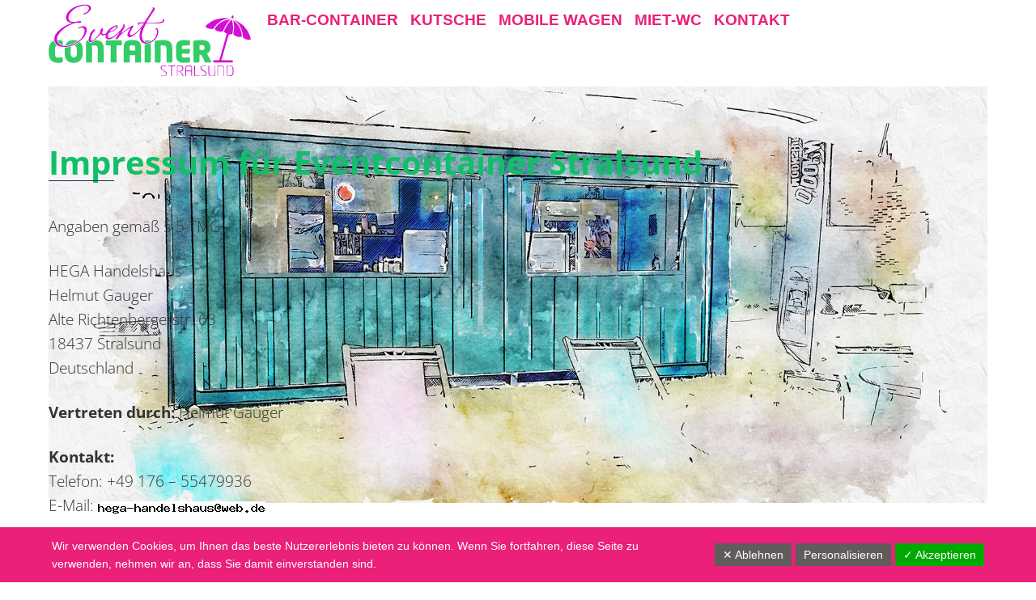

--- FILE ---
content_type: text/html;charset=UTF-8
request_url: https://eventcontainer-stralsund.de/impressum/
body_size: 15676
content:
<!--THEMIFY CACHE--><!DOCTYPE html>
<html dir="ltr" lang="de" prefix="og: https://ogp.me/ns#">
<head><meta charset="UTF-8"><meta name="viewport" content="width=device-width, initial-scale=1, minimum-scale=1"><style id="tb_inline_styles" data-no-optimize="1">.themify_builder .tf_lax_done{transition-duration:.8s;transition-timing-function:cubic-bezier(.165,.84,.44,1)}[data-sticky-active].tb_sticky_scroll_active{z-index:1}[data-sticky-active].tb_sticky_scroll_active .hide-on-stick{display:none}@media(min-width:1281px){.hide-desktop{width:0!important;height:0!important;padding:0!important;visibility:hidden!important;margin:0!important;display:table-column!important;background:0!important;content-visibility:hidden;overflow:hidden!important}}@media(min-width:769px) and (max-width:1280px){.hide-tablet_landscape{width:0!important;height:0!important;padding:0!important;visibility:hidden!important;margin:0!important;display:table-column!important;background:0!important;content-visibility:hidden;overflow:hidden!important}}@media(min-width:681px) and (max-width:768px){.hide-tablet{width:0!important;height:0!important;padding:0!important;visibility:hidden!important;margin:0!important;display:table-column!important;background:0!important;content-visibility:hidden;overflow:hidden!important}}@media(max-width:680px){.hide-mobile{width:0!important;height:0!important;padding:0!important;visibility:hidden!important;margin:0!important;display:table-column!important;background:0!important;content-visibility:hidden;overflow:hidden!important}}@media(max-width:768px){div.module-gallery-grid{--galn:var(--galt)}}@media(max-width:680px){
 .themify_map.tf_map_loaded{width:100%!important}
 .ui.builder_button,.ui.nav li a{padding:.525em 1.15em}
 .fullheight>.row_inner:not(.tb_col_count_1){min-height:0}
 div.module-gallery-grid{--galn:var(--galm);gap:8px}
 }</style> <style id="tf_lazy_style" data-no-optimize="1">
 .tf_svg_lazy{
 content-visibility:auto;
 background-size:100% 25%!important;
 background-repeat:no-repeat!important;
 background-position:0 0, 0 33.4%,0 66.6%,0 100%!important;
 transition:filter .3s linear!important;
 filter:blur(25px)!important; transform:translateZ(0)
 }
 .tf_svg_lazy_loaded{
 filter:blur(0)!important
 }
 [data-lazy]:is(.module,.module_row:not(.tb_first)),.module[data-lazy] .ui,.module_row[data-lazy]:not(.tb_first):is(>.row_inner,.module_column[data-lazy],.module_subrow[data-lazy]){
 background-image:none!important
 }
 </style><noscript><style>
 .tf_svg_lazy{
 display:none!important
 }
 </style></noscript><style id="tf_lazy_common" data-no-optimize="1">
 img{
 max-width:100%;
 height:auto
 }
 :where(.tf_in_flx,.tf_flx){display:inline-flex;flex-wrap:wrap;place-items:center}
 .tf_fa,:is(em,i) tf-lottie{display:inline-block;vertical-align:middle}:is(em,i) tf-lottie{width:1.5em;height:1.5em}.tf_fa{width:1em;height:1em;stroke-width:0;stroke:currentColor;overflow:visible;fill:currentColor;pointer-events:none;text-rendering:optimizeSpeed;buffered-rendering:static}#tf_svg symbol{overflow:visible}:where(.tf_lazy){position:relative;visibility:visible;display:block;opacity:.3}.wow .tf_lazy:not(.tf_swiper-slide){visibility:hidden;opacity:1}div.tf_audio_lazy audio{visibility:hidden;height:0;display:inline}.mejs-container{visibility:visible}.tf_iframe_lazy{transition:opacity .3s ease-in-out;min-height:10px}:where(.tf_flx),.tf_swiper-wrapper{display:flex}.tf_swiper-slide{flex-shrink:0;opacity:0;width:100%;height:100%}.tf_swiper-wrapper>br,.tf_lazy.tf_swiper-wrapper .tf_lazy:after,.tf_lazy.tf_swiper-wrapper .tf_lazy:before{display:none}.tf_lazy:after,.tf_lazy:before{content:'';display:inline-block;position:absolute;width:10px!important;height:10px!important;margin:0 3px;top:50%!important;inset-inline:auto 50%!important;border-radius:100%;background-color:currentColor;visibility:visible;animation:tf-hrz-loader infinite .75s cubic-bezier(.2,.68,.18,1.08)}.tf_lazy:after{width:6px!important;height:6px!important;inset-inline:50% auto!important;margin-top:3px;animation-delay:-.4s}@keyframes tf-hrz-loader{0%,100%{transform:scale(1);opacity:1}50%{transform:scale(.1);opacity:.6}}.tf_lazy_lightbox{position:fixed;background:rgba(11,11,11,.8);color:#ccc;top:0;left:0;display:flex;align-items:center;justify-content:center;z-index:999}.tf_lazy_lightbox .tf_lazy:after,.tf_lazy_lightbox .tf_lazy:before{background:#fff}.tf_vd_lazy,tf-lottie{display:flex;flex-wrap:wrap}tf-lottie{aspect-ratio:1.777}.tf_w.tf_vd_lazy video{width:100%;height:auto;position:static;object-fit:cover}
 </style><link type="image/jpg" href="/wp-content/uploads/icon2.jpg" rel="apple-touch-icon" /><link type="image/jpg" href="/wp-content/uploads/icon2.jpg" rel="icon" /><title>Impressum ► Event-Container für MV</title>
<style id="themify-custom-fonts">@font-face{
 font-family:'open-sans';
 font-style:normal;
 font-weight:300;
 font-display:swap;
 src:url('https://eventcontainer-stralsund.de/wp-content/uploads/open-sans-v34-latin-300.eot');
 src:url('https://eventcontainer-stralsund.de/wp-content/uploads/open-sans-v34-latin-300.woff2') format('woff2'),
 url('https://eventcontainer-stralsund.de/wp-content/uploads/open-sans-v34-latin-300.woff') format('woff'),
 url('https://eventcontainer-stralsund.de/wp-content/uploads/open-sans-v34-latin-300.eot?#iefix') format('embedded-opentype'),
 url('https://eventcontainer-stralsund.de/wp-content/uploads/open-sans-v34-latin-300.ttf') format('truetype'),
 url('https://eventcontainer-stralsund.de/wp-content/uploads/open-sans-v34-latin-300.svg#open-sans') format('svg')
}
@font-face{
 font-family:'open-sans';
 font-style:italic;
 font-weight:300;
 font-display:swap;
 src:url('https://eventcontainer-stralsund.de/wp-content/uploads/open-sans-v34-latin-300italic.eot');
 src:url('https://eventcontainer-stralsund.de/wp-content/uploads/open-sans-v34-latin-300italic.woff2') format('woff2'),
 url('https://eventcontainer-stralsund.de/wp-content/uploads/open-sans-v34-latin-300italic.woff') format('woff'),
 url('https://eventcontainer-stralsund.de/wp-content/uploads/open-sans-v34-latin-300italic.eot?#iefix') format('embedded-opentype'),
 url('https://eventcontainer-stralsund.de/wp-content/uploads/open-sans-v34-latin-300italic.ttf') format('truetype'),
 url('https://eventcontainer-stralsund.de/wp-content/uploads/open-sans-v34-latin-300italic.svg#open-sans') format('svg')
}
@font-face{
 font-family:'open-sans';
 font-style:normal;
 font-weight:700;
 font-display:swap;
 src:url('https://eventcontainer-stralsund.de/wp-content/uploads/open-sans-v34-latin-700.eot');
 src:url('https://eventcontainer-stralsund.de/wp-content/uploads/open-sans-v34-latin-700.woff2') format('woff2'),
 url('https://eventcontainer-stralsund.de/wp-content/uploads/open-sans-v34-latin-700.woff') format('woff'),
 url('https://eventcontainer-stralsund.de/wp-content/uploads/open-sans-v34-latin-700.eot?#iefix') format('embedded-opentype'),
 url('https://eventcontainer-stralsund.de/wp-content/uploads/open-sans-v34-latin-700.ttf') format('truetype'),
 url('https://eventcontainer-stralsund.de/wp-content/uploads/open-sans-v34-latin-700.svg#open-sans') format('svg')
}
@font-face{
 font-family:'brush-renytha';
 font-style:normal;
 font-weight:300;
 font-display:swap;
 src:url('https://eventcontainer-stralsund.de/wp-content/uploads/brushrenytha-3z2lp.eot');
 src:url('https://eventcontainer-stralsund.de/wp-content/uploads/brushrenytha-3z2lp-1.woff2') format('woff2'),
 url('https://eventcontainer-stralsund.de/wp-content/uploads/brushrenytha-3z2lp.woff') format('woff'),
 url('https://eventcontainer-stralsund.de/wp-content/uploads/brushrenytha-3z2lp.eot?#iefix') format('embedded-opentype'),
 url('https://eventcontainer-stralsund.de/wp-content/uploads/brushrenytha-3z2lp.ttf') format('truetype'),
 url('https://eventcontainer-stralsund.de/wp-content/uploads/brushrenytha-3z2lp.svg#brush-renytha') format('svg')
}
</style><meta name="description" content="🍸Impressum/Anbieterkennzeichnung gemäß gesetzlichen Regelungen für Event-Container Stralsund. Barcontainer und Kutsche für Ihr Event in Stralsund und Umgebung." /><meta name="robots" content="max-image-preview:large" /><link rel="canonical" href="https://eventcontainer-stralsund.de/impressum/" /><meta name="generator" content="All in One SEO (AIOSEO) 4.9.3" /><meta property="og:locale" content="de_DE" /><meta property="og:site_name" content="Event-Container für MV ► Container und Kutsche mieten für Events" /><meta property="og:type" content="article" /><meta property="og:title" content="Impressum ► Event-Container für MV" /><meta property="og:description" content="🍸Impressum/Anbieterkennzeichnung gemäß gesetzlichen Regelungen für Event-Container Stralsund. Barcontainer und Kutsche für Ihr Event in Stralsund und Umgebung." /><meta property="og:url" content="https://eventcontainer-stralsund.de/impressum/" /><meta property="og:image" content="https://eventcontainer-stralsund.de/wp-content/uploads/logo-02.svg" /><meta property="og:image:secure_url" content="https://eventcontainer-stralsund.de/wp-content/uploads/logo-02.svg" /><meta property="article:published_time" content="2023-06-21T11:12:46+00:00" /><meta property="article:modified_time" content="2023-06-27T12:26:29+00:00" /><meta name="twitter:card" content="summary_large_image" /><meta name="twitter:title" content="Impressum ► Event-Container für MV" /><meta name="twitter:description" content="🍸Impressum/Anbieterkennzeichnung gemäß gesetzlichen Regelungen für Event-Container Stralsund. Barcontainer und Kutsche für Ihr Event in Stralsund und Umgebung." /><meta name="twitter:image" content="https://eventcontainer-stralsund.de/wp-content/uploads/logo-02.svg" /><script type="application/ld+json" class="aioseo-schema">{"@context":"https:\/\/schema.org","@graph":[{"@type":"BreadcrumbList","@id":"https:\/\/eventcontainer-stralsund.de\/impressum\/#breadcrumblist","itemListElement":[{"@type":"ListItem","@id":"https:\/\/eventcontainer-stralsund.de#listItem","position":1,"name":"Startseite","item":"https:\/\/eventcontainer-stralsund.de","nextItem":{"@type":"ListItem","@id":"https:\/\/eventcontainer-stralsund.de\/impressum\/#listItem","name":"Impressum"}},{"@type":"ListItem","@id":"https:\/\/eventcontainer-stralsund.de\/impressum\/#listItem","position":2,"name":"Impressum","previousItem":{"@type":"ListItem","@id":"https:\/\/eventcontainer-stralsund.de#listItem","name":"Startseite"}}]},{"@type":"Organization","@id":"https:\/\/eventcontainer-stralsund.de\/#organization","name":"Event-Container f\u00fcr MV","description":"Container und Kutsche mieten f\u00fcr Events","url":"https:\/\/eventcontainer-stralsund.de\/","telephone":"+4917655479936","logo":{"@type":"ImageObject","url":"https:\/\/eventcontainer-stralsund.de\/wp-content\/uploads\/logo-02.svg","@id":"https:\/\/eventcontainer-stralsund.de\/impressum\/#organizationLogo"},"image":{"@id":"https:\/\/eventcontainer-stralsund.de\/impressum\/#organizationLogo"}},{"@type":"WebPage","@id":"https:\/\/eventcontainer-stralsund.de\/impressum\/#webpage","url":"https:\/\/eventcontainer-stralsund.de\/impressum\/","name":"Impressum \u25ba Event-Container f\u00fcr MV","description":"\ud83c\udf78Impressum\/Anbieterkennzeichnung gem\u00e4\u00df gesetzlichen Regelungen f\u00fcr Event-Container Stralsund. Barcontainer und Kutsche f\u00fcr Ihr Event in Stralsund und Umgebung.","inLanguage":"de-DE","isPartOf":{"@id":"https:\/\/eventcontainer-stralsund.de\/#website"},"breadcrumb":{"@id":"https:\/\/eventcontainer-stralsund.de\/impressum\/#breadcrumblist"},"datePublished":"2023-06-21T11:12:46+02:00","dateModified":"2023-06-27T12:26:29+02:00"},{"@type":"WebSite","@id":"https:\/\/eventcontainer-stralsund.de\/#website","url":"https:\/\/eventcontainer-stralsund.de\/","name":"Event-Container f\u00fcr MV","alternateName":"Barcontainer, Kutsche, Waffelwagen","description":"Container und Kutsche mieten f\u00fcr Events","inLanguage":"de-DE","publisher":{"@id":"https:\/\/eventcontainer-stralsund.de\/#organization"}}]}</script><link rel="alternate" type="application/rss+xml" title="Event-Container für MV &raquo; Feed" href="https://eventcontainer-stralsund.de/feed/" />
<link rel="alternate" title="oEmbed (JSON)" type="application/json+oembed" href="https://eventcontainer-stralsund.de/wp-json/oembed/1.0/embed?url=https%3A%2F%2Feventcontainer-stralsund.de%2Fimpressum%2F" />
<link rel="alternate" title="oEmbed (XML)" type="text/xml+oembed" href="https://eventcontainer-stralsund.de/wp-json/oembed/1.0/embed?url=https%3A%2F%2Feventcontainer-stralsund.de%2Fimpressum%2F&#038;format=xml" />
<style id='wp-img-auto-sizes-contain-inline-css'>
img:is([sizes=auto i],[sizes^="auto," i]){contain-intrinsic-size:3000px 1500px}
/*# sourceURL=wp-img-auto-sizes-contain-inline-css */
</style>
<link rel="preload" href="https://eventcontainer-stralsund.de/wp-content/plugins/wp-simple-booking-calendar-premium/assets/css/style-front-end.min.css?ver=8.3.10" as="style"><link rel='stylesheet' id='wpsbc-style-css' href='https://eventcontainer-stralsund.de/wp-content/plugins/wp-simple-booking-calendar-premium/assets/css/style-front-end.min.css?ver=8.3.10' media='all' />
<link rel="preload" href="https://eventcontainer-stralsund.de/wp-includes/css/dashicons.min.css?ver=43d8c7b6dec7e29c1f8318ddb26e9e8a" as="style"><link rel='stylesheet' id='dashicons-css' href='https://eventcontainer-stralsund.de/wp-includes/css/dashicons.min.css?ver=43d8c7b6dec7e29c1f8318ddb26e9e8a' media='all' />
<link rel="preload" href="https://eventcontainer-stralsund.de/wp-content/plugins/all-in-one-seo-pack/dist/Lite/assets/css/table-of-contents/global.e90f6d47.css?ver=4.9.3" as="style"><link rel='stylesheet' id='aioseo/css/src/vue/standalone/blocks/table-of-contents/global.scss-css' href='https://eventcontainer-stralsund.de/wp-content/plugins/all-in-one-seo-pack/dist/Lite/assets/css/table-of-contents/global.e90f6d47.css?ver=4.9.3' media='all' />
<style id='global-styles-inline-css'>
:root{--wp--preset--aspect-ratio--square: 1;--wp--preset--aspect-ratio--4-3: 4/3;--wp--preset--aspect-ratio--3-4: 3/4;--wp--preset--aspect-ratio--3-2: 3/2;--wp--preset--aspect-ratio--2-3: 2/3;--wp--preset--aspect-ratio--16-9: 16/9;--wp--preset--aspect-ratio--9-16: 9/16;--wp--preset--color--black: #000000;--wp--preset--color--cyan-bluish-gray: #abb8c3;--wp--preset--color--white: #ffffff;--wp--preset--color--pale-pink: #f78da7;--wp--preset--color--vivid-red: #cf2e2e;--wp--preset--color--luminous-vivid-orange: #ff6900;--wp--preset--color--luminous-vivid-amber: #fcb900;--wp--preset--color--light-green-cyan: #7bdcb5;--wp--preset--color--vivid-green-cyan: #00d084;--wp--preset--color--pale-cyan-blue: #8ed1fc;--wp--preset--color--vivid-cyan-blue: #0693e3;--wp--preset--color--vivid-purple: #9b51e0;--wp--preset--gradient--vivid-cyan-blue-to-vivid-purple: linear-gradient(135deg,rgb(6,147,227) 0%,rgb(155,81,224) 100%);--wp--preset--gradient--light-green-cyan-to-vivid-green-cyan: linear-gradient(135deg,rgb(122,220,180) 0%,rgb(0,208,130) 100%);--wp--preset--gradient--luminous-vivid-amber-to-luminous-vivid-orange: linear-gradient(135deg,rgb(252,185,0) 0%,rgb(255,105,0) 100%);--wp--preset--gradient--luminous-vivid-orange-to-vivid-red: linear-gradient(135deg,rgb(255,105,0) 0%,rgb(207,46,46) 100%);--wp--preset--gradient--very-light-gray-to-cyan-bluish-gray: linear-gradient(135deg,rgb(238,238,238) 0%,rgb(169,184,195) 100%);--wp--preset--gradient--cool-to-warm-spectrum: linear-gradient(135deg,rgb(74,234,220) 0%,rgb(151,120,209) 20%,rgb(207,42,186) 40%,rgb(238,44,130) 60%,rgb(251,105,98) 80%,rgb(254,248,76) 100%);--wp--preset--gradient--blush-light-purple: linear-gradient(135deg,rgb(255,206,236) 0%,rgb(152,150,240) 100%);--wp--preset--gradient--blush-bordeaux: linear-gradient(135deg,rgb(254,205,165) 0%,rgb(254,45,45) 50%,rgb(107,0,62) 100%);--wp--preset--gradient--luminous-dusk: linear-gradient(135deg,rgb(255,203,112) 0%,rgb(199,81,192) 50%,rgb(65,88,208) 100%);--wp--preset--gradient--pale-ocean: linear-gradient(135deg,rgb(255,245,203) 0%,rgb(182,227,212) 50%,rgb(51,167,181) 100%);--wp--preset--gradient--electric-grass: linear-gradient(135deg,rgb(202,248,128) 0%,rgb(113,206,126) 100%);--wp--preset--gradient--midnight: linear-gradient(135deg,rgb(2,3,129) 0%,rgb(40,116,252) 100%);--wp--preset--font-size--small: 13px;--wp--preset--font-size--medium: clamp(14px, 0.875rem + ((1vw - 3.2px) * 0.469), 20px);--wp--preset--font-size--large: clamp(22.041px, 1.378rem + ((1vw - 3.2px) * 1.091), 36px);--wp--preset--font-size--x-large: clamp(25.014px, 1.563rem + ((1vw - 3.2px) * 1.327), 42px);--wp--preset--font-family--system-font: -apple-system,BlinkMacSystemFont,"Segoe UI",Roboto,Oxygen-Sans,Ubuntu,Cantarell,"Helvetica Neue",sans-serif;--wp--preset--spacing--20: 0.44rem;--wp--preset--spacing--30: 0.67rem;--wp--preset--spacing--40: 1rem;--wp--preset--spacing--50: 1.5rem;--wp--preset--spacing--60: 2.25rem;--wp--preset--spacing--70: 3.38rem;--wp--preset--spacing--80: 5.06rem;--wp--preset--shadow--natural: 6px 6px 9px rgba(0, 0, 0, 0.2);--wp--preset--shadow--deep: 12px 12px 50px rgba(0, 0, 0, 0.4);--wp--preset--shadow--sharp: 6px 6px 0px rgba(0, 0, 0, 0.2);--wp--preset--shadow--outlined: 6px 6px 0px -3px rgb(255, 255, 255), 6px 6px rgb(0, 0, 0);--wp--preset--shadow--crisp: 6px 6px 0px rgb(0, 0, 0);}:where(body) { margin: 0; }.wp-site-blocks > .alignleft { float: left; margin-right: 2em; }.wp-site-blocks > .alignright { float: right; margin-left: 2em; }.wp-site-blocks > .aligncenter { justify-content: center; margin-left: auto; margin-right: auto; }:where(.wp-site-blocks) > * { margin-block-start: 24px; margin-block-end: 0; }:where(.wp-site-blocks) > :first-child { margin-block-start: 0; }:where(.wp-site-blocks) > :last-child { margin-block-end: 0; }:root { --wp--style--block-gap: 24px; }:root :where(.is-layout-flow) > :first-child{margin-block-start: 0;}:root :where(.is-layout-flow) > :last-child{margin-block-end: 0;}:root :where(.is-layout-flow) > *{margin-block-start: 24px;margin-block-end: 0;}:root :where(.is-layout-constrained) > :first-child{margin-block-start: 0;}:root :where(.is-layout-constrained) > :last-child{margin-block-end: 0;}:root :where(.is-layout-constrained) > *{margin-block-start: 24px;margin-block-end: 0;}:root :where(.is-layout-flex){gap: 24px;}:root :where(.is-layout-grid){gap: 24px;}.is-layout-flow > .alignleft{float: left;margin-inline-start: 0;margin-inline-end: 2em;}.is-layout-flow > .alignright{float: right;margin-inline-start: 2em;margin-inline-end: 0;}.is-layout-flow > .aligncenter{margin-left: auto !important;margin-right: auto !important;}.is-layout-constrained > .alignleft{float: left;margin-inline-start: 0;margin-inline-end: 2em;}.is-layout-constrained > .alignright{float: right;margin-inline-start: 2em;margin-inline-end: 0;}.is-layout-constrained > .aligncenter{margin-left: auto !important;margin-right: auto !important;}.is-layout-constrained > :where(:not(.alignleft):not(.alignright):not(.alignfull)){margin-left: auto !important;margin-right: auto !important;}body .is-layout-flex{display: flex;}.is-layout-flex{flex-wrap: wrap;align-items: center;}.is-layout-flex > :is(*, div){margin: 0;}body .is-layout-grid{display: grid;}.is-layout-grid > :is(*, div){margin: 0;}body{font-family: var(--wp--preset--font-family--system-font);font-size: var(--wp--preset--font-size--medium);line-height: 1.6;padding-top: 0px;padding-right: 0px;padding-bottom: 0px;padding-left: 0px;}a:where(:not(.wp-element-button)){text-decoration: underline;}:root :where(.wp-element-button, .wp-block-button__link){background-color: #32373c;border-width: 0;color: #fff;font-family: inherit;font-size: inherit;font-style: inherit;font-weight: inherit;letter-spacing: inherit;line-height: inherit;padding-top: calc(0.667em + 2px);padding-right: calc(1.333em + 2px);padding-bottom: calc(0.667em + 2px);padding-left: calc(1.333em + 2px);text-decoration: none;text-transform: inherit;}.has-black-color{color: var(--wp--preset--color--black) !important;}.has-cyan-bluish-gray-color{color: var(--wp--preset--color--cyan-bluish-gray) !important;}.has-white-color{color: var(--wp--preset--color--white) !important;}.has-pale-pink-color{color: var(--wp--preset--color--pale-pink) !important;}.has-vivid-red-color{color: var(--wp--preset--color--vivid-red) !important;}.has-luminous-vivid-orange-color{color: var(--wp--preset--color--luminous-vivid-orange) !important;}.has-luminous-vivid-amber-color{color: var(--wp--preset--color--luminous-vivid-amber) !important;}.has-light-green-cyan-color{color: var(--wp--preset--color--light-green-cyan) !important;}.has-vivid-green-cyan-color{color: var(--wp--preset--color--vivid-green-cyan) !important;}.has-pale-cyan-blue-color{color: var(--wp--preset--color--pale-cyan-blue) !important;}.has-vivid-cyan-blue-color{color: var(--wp--preset--color--vivid-cyan-blue) !important;}.has-vivid-purple-color{color: var(--wp--preset--color--vivid-purple) !important;}.has-black-background-color{background-color: var(--wp--preset--color--black) !important;}.has-cyan-bluish-gray-background-color{background-color: var(--wp--preset--color--cyan-bluish-gray) !important;}.has-white-background-color{background-color: var(--wp--preset--color--white) !important;}.has-pale-pink-background-color{background-color: var(--wp--preset--color--pale-pink) !important;}.has-vivid-red-background-color{background-color: var(--wp--preset--color--vivid-red) !important;}.has-luminous-vivid-orange-background-color{background-color: var(--wp--preset--color--luminous-vivid-orange) !important;}.has-luminous-vivid-amber-background-color{background-color: var(--wp--preset--color--luminous-vivid-amber) !important;}.has-light-green-cyan-background-color{background-color: var(--wp--preset--color--light-green-cyan) !important;}.has-vivid-green-cyan-background-color{background-color: var(--wp--preset--color--vivid-green-cyan) !important;}.has-pale-cyan-blue-background-color{background-color: var(--wp--preset--color--pale-cyan-blue) !important;}.has-vivid-cyan-blue-background-color{background-color: var(--wp--preset--color--vivid-cyan-blue) !important;}.has-vivid-purple-background-color{background-color: var(--wp--preset--color--vivid-purple) !important;}.has-black-border-color{border-color: var(--wp--preset--color--black) !important;}.has-cyan-bluish-gray-border-color{border-color: var(--wp--preset--color--cyan-bluish-gray) !important;}.has-white-border-color{border-color: var(--wp--preset--color--white) !important;}.has-pale-pink-border-color{border-color: var(--wp--preset--color--pale-pink) !important;}.has-vivid-red-border-color{border-color: var(--wp--preset--color--vivid-red) !important;}.has-luminous-vivid-orange-border-color{border-color: var(--wp--preset--color--luminous-vivid-orange) !important;}.has-luminous-vivid-amber-border-color{border-color: var(--wp--preset--color--luminous-vivid-amber) !important;}.has-light-green-cyan-border-color{border-color: var(--wp--preset--color--light-green-cyan) !important;}.has-vivid-green-cyan-border-color{border-color: var(--wp--preset--color--vivid-green-cyan) !important;}.has-pale-cyan-blue-border-color{border-color: var(--wp--preset--color--pale-cyan-blue) !important;}.has-vivid-cyan-blue-border-color{border-color: var(--wp--preset--color--vivid-cyan-blue) !important;}.has-vivid-purple-border-color{border-color: var(--wp--preset--color--vivid-purple) !important;}.has-vivid-cyan-blue-to-vivid-purple-gradient-background{background: var(--wp--preset--gradient--vivid-cyan-blue-to-vivid-purple) !important;}.has-light-green-cyan-to-vivid-green-cyan-gradient-background{background: var(--wp--preset--gradient--light-green-cyan-to-vivid-green-cyan) !important;}.has-luminous-vivid-amber-to-luminous-vivid-orange-gradient-background{background: var(--wp--preset--gradient--luminous-vivid-amber-to-luminous-vivid-orange) !important;}.has-luminous-vivid-orange-to-vivid-red-gradient-background{background: var(--wp--preset--gradient--luminous-vivid-orange-to-vivid-red) !important;}.has-very-light-gray-to-cyan-bluish-gray-gradient-background{background: var(--wp--preset--gradient--very-light-gray-to-cyan-bluish-gray) !important;}.has-cool-to-warm-spectrum-gradient-background{background: var(--wp--preset--gradient--cool-to-warm-spectrum) !important;}.has-blush-light-purple-gradient-background{background: var(--wp--preset--gradient--blush-light-purple) !important;}.has-blush-bordeaux-gradient-background{background: var(--wp--preset--gradient--blush-bordeaux) !important;}.has-luminous-dusk-gradient-background{background: var(--wp--preset--gradient--luminous-dusk) !important;}.has-pale-ocean-gradient-background{background: var(--wp--preset--gradient--pale-ocean) !important;}.has-electric-grass-gradient-background{background: var(--wp--preset--gradient--electric-grass) !important;}.has-midnight-gradient-background{background: var(--wp--preset--gradient--midnight) !important;}.has-small-font-size{font-size: var(--wp--preset--font-size--small) !important;}.has-medium-font-size{font-size: var(--wp--preset--font-size--medium) !important;}.has-large-font-size{font-size: var(--wp--preset--font-size--large) !important;}.has-x-large-font-size{font-size: var(--wp--preset--font-size--x-large) !important;}.has-system-font-font-family{font-family: var(--wp--preset--font-family--system-font) !important;}
:root :where(.wp-block-pullquote){font-size: clamp(0.984em, 0.984rem + ((1vw - 0.2em) * 0.645), 1.5em);line-height: 1.6;}
/*# sourceURL=global-styles-inline-css */
</style>
<link rel="preload" href="https://eventcontainer-stralsund.de/wp-content/plugins/dsgvo-all-in-one-for-wp-pro/assets/css/plugin.css?ver=43d8c7b6dec7e29c1f8318ddb26e9e8a" as="style"><link rel='stylesheet' id='dsgvoaio_css-css' href='https://eventcontainer-stralsund.de/wp-content/plugins/dsgvo-all-in-one-for-wp-pro/assets/css/plugin.css?ver=43d8c7b6dec7e29c1f8318ddb26e9e8a' media='all' />
<script src="https://eventcontainer-stralsund.de/wp-includes/js/jquery/jquery.min.js?ver=3.7.1" id="jquery-core-js"></script>
<script src="https://eventcontainer-stralsund.de/wp-includes/js/jquery/jquery-migrate.min.js?ver=3.4.1" id="jquery-migrate-js"></script>
<script id="dsgvoaio_core_js-js-extra">
var parms = {"iframe_blocker_layertext":[" "," "," "," "," "],"shortcode_blocker_layertext":{"1":" ","2":" ","3":" ","4":" ","5":" "},"adminajaxurl":"https://eventcontainer-stralsund.de/wp-admin/admin-ajax.php","textgfrecaptchaloaded":"","customservice1_use":"","customservice1_needconsent":"true","customservice1_key":"customservice1","customservice1_name":"","customservice1_cookies":"","customservice1_type":"social","customservice1_readmore":"","customservice1_code_accept":"","customservice1_code_reject":"","customservice2_use":"","customservice2_needconsent":"true","customservice2_key":"customservice2","customservice2_name":"","customservice2_cookies":"","customservice2_type":"social","customservice2_readmore":"","customservice2_code_accept":"","customservice2_code_reject":"","customservice3_use":"","customservice3_needconsent":"true","customservice3_key":"customservice3","customservice3_name":"","customservice3_cookies":"","customservice3_type":"social","customservice3_readmore":"","customservice3_code_accept":"","customservice3_code_reject":"","animation_time":"1000","use_wpgmp":"","customservice4_use":"","customservice4_needconsent":"true","customservice4_key":"customservice4","customservice4_name":"","customservice4_cookies":"","customservice4_type":"social","customservice4_readmore":"","customservice4_code_accept":"","customservice4_code_reject":"","customservice5_use":"","customservice5_needconsent":"true","customservice5_key":"customservice5","customservice5_name":"","customservice5_cookies":"","customservice5_type":"social","customservice5_readmore":"","customservice5_code_accept":"","customservice5_code_reject":"","desc_other":"Dienste zum Anzeigen von Web-Inhalten.","desc_support":"Support Dienste erlauben es die Urheber der Seite zu kontaktieren und sie zu verbessern.","desc_comment":"Kommentar Dienste erleichtern die Organisation von Kommentaren und helfen dabei Spam zu verhindern.","desc_video":"Video Platformen erlauben Videoinhalte einzublenden und die Sichtbarkeit der Seite zu erh\u00f6hen.","desc_social":"Soziale Netzwerke k\u00f6nnen die Benutzbarkeit der Seite verbessern und den Bekanntheitsgrad erh\u00f6hen.","desc_analytic":"Die verwendeten Besucher Z\u00e4hldienste generieren Statistiken die dabei helfen, die Seite zu verbessern.","desc_ads":"Werbenetzwerke dienen dazu um dem Seitenbetreiber Einnahmen zu generieren.","desc_apis":"APIs werden benutzt um Skripte zu laden, wie: Geolokalisation, Suchmaschinen, \u00dcbersetzungen, ...","desc_essentail":"Hierbei handelt es sich um technisch notwendige Cookies.","popupagbs":" ","cookiedescriptiontext":"Wenn Sie diese Dienste nutzen, erlauben Sie deren 'Cookies' und Tracking-Funktionen, die zu ihrer ordnungsgem\u00e4\u00dfen Funktion notwendig sind.","nocookietext":"Dieser Dienst hat keine Cookies gespeichert","cookietextusagebefore":"Cookies:","linkto":"Zur offiziellen Webseite","cookietextusage":"Gespeicherte Cookies:","privacybtntext":"Datenschutzbedingungen","closetext":"Schlie\u00dfen","deactivatedtext":"ist deaktiviert.","accepttext":"Erlauben","denytext":"Ablehnen","noticestyle":"style1","gofundmename":"GoFundMe","openstreetmapname":"OpenStreetMap","komootname":"Komoot","piwikname":"Matomo (Piwik)","cookie_time":"3","statcountername":"Statcounter","fastcountername":"FastCounter","fbcustomerchatname":"Messenger Customer Chat","onesignalname":"OneSignal","tidioname":"Tidio Live Chat","slimstatsname":"Slimstats","etrackername":"eTracker","clickyname":"Clicky","slidesharename":"Slideshare","vimeoname":"Vimeo","hearthisname":"Hearthis","mixcloudname":"Mixcloud","soundcloudname":"Soundcloud","dailymotionname":"Dailymotion","youtubename":"Youtube","addtoanyname":"AddToAny","addthisname":"AddThis","shareaholicname":"Shareaholic","sharethisdisplayname":"ShareThis","fblikename":"Facebook (Gef\u00e4llt mir / Like Button)","fbfeedname":"Facebook Feed","fbcommentsname":"Facebook Kommentare","pinterestname":"Pinterest","instagramname":"Instagram","diqusname":"Disqus","amazonname":"Amazon","recaptchaname":"reCAPTCHA","gmapsname":"Google Maps","hotjarname":"Hotjar","awinname":"Awin","criteoname":"Criteo","adsensename":"Google Adsense","gatagname":"Google Tag Manager (gtag.js)","ganame":"Google Analytics","fbpixelname":"Facebook Pixel","pixelorderid":"","fbpixel_content_type":"","fbpixel_content_ids":"","fbpixel_currency":"","fbpixel_product_cat":"","fbpixel_content_name":"","fbpixel_product_price":"","isbuyedsendet":"","allowallname":"Alle erlauben","denyallname":"Alle ablehnen","showpolicyname":"Datenschutzbedingungen / Cookies","yesname":"Ja","noname":"Nein","maincookiesname":"Allgemeine Cookies","language":"de","auto_accept_scrolling_percent":"25","wpcookiesname":"Allgemeine Cookies","privacysettingsname":"Datenschutz Einstellungen","servicecontrolname":"Service-Kontrolle","other_cat_name":"Andere","essential_cat_name":"Essenziell","apis_cat_name":"APIs","support_cat_name":"Support Dienste","comments_cat_name":"Kommentar Dienste","video_cat_name":"Video & Audio Dienste","social_cat_name":"Soziale Netzwerke","ads_cat_name":"Anzeigen Netzwerke","analytics_cat_name":"Besucherz\u00e4hlerdienste","popupbtncolor":"808080","popupbtncoloractive":"1B870B","popupbtncolordeactive":"EA2079","instagram_accesstoken":"0","instagram_userid":"0","plugin_dir":"https%3A%2F%2Feventcontainer-stralsund.de%2Fwp-content%2Fplugins%2Fdsgvo-all-in-one-for-wp-pro%2F","plugin_url":"https%3A%2F%2Feventcontainer-stralsund.de%2Fwp-content%2Fplugins%2Fdsgvo-all-in-one-for-wp-pro%2F","btnbgcoloraccept":"00AA00","cansetcookies":"Folgende Cookies k\u00f6nnen gespeichert werden","usenocookies":"Dieser Dienst nutzt keine Cookies","nocookiesaved":"Dieser Dienst hat keine Cookies gespeichert","savedcookies":"Gespeicherte Cookies:","matomo_defaultoptinout":"optin","ga_defaultoptinout":"optin","pixeleventcurrency":"","pixeleventamount":"","pixelevent":"","autoacceptscrolling":"","backgroundcolor":"EA2079","textcolor":"FFFFFF","buttonbackground":"615B5B","buttontextcolor":"FFFFFF","buttonlinkcolor":"FFFFFF","cookietext":"\u003Cp\u003EWir verwenden Cookies, um Ihnen das beste Nutzererlebnis bieten zu k\u00f6nnen. Wenn Sie fortfahren, diese Seite zu verwenden, nehmen wir an, dass Sie damit einverstanden sind.\u003C/p\u003E\n","cookieaccepttext":"Akzeptieren","btn_text_customize":"Personalisieren","cookietextscroll":"Durch das fortgesetzte bl\u00e4ttern, stimmen Sie der Benutzung von externen Diensten automatisch zu.","policyurl":"","onscrolltext":"\u003Cp\u003EDurch das fortgesetzte bl\u00e4ttern, stimmen Sie der Benutzung von externen Diensten automatisch zu.\u003C/p\u003E\n","onscrolltextbold":"Durch das fortgesetzte bl\u00e4ttern, stimmen Sie der Benutzung von externen Diensten automatisch zu.","loadingtext":"\u003Cdiv class='dsgvoaio_loading_text'\u003E\u003Cdiv class='dsgvoaio-lds'\u003E\u003Cdiv\u003E\u003C/div\u003E\u003Cdiv\u003E\u003C/div\u003E\u003Cdiv\u003E\u003C/div\u003E\u003Cdiv\u003E\u003C/div\u003E\u003C/div\u003E\u003Cbr/\u003EBitte warten. Der Dienst wird geladen...\u003C/div\u003E","show_layertext":"on","googlemaps_spt":"","gofundme_spt":"","recaptcha_spt":"","addtoany_spt":"","linkedin_spt":"","addthis_spt":"","shareaholic_spt":"","sharethis_spt":"","openstreetmap_spt":"","komoot_spt":"","amazon_spt":"","criteo_spt":"","adsense_spt":"","vgwort_spt":"","fastcounter_spt":"","statcounter_spt":"","slideshare_spt":"","mixcloud_spt":"","hearthis_spt":"","soundcloud_spt":"","dailymotion_spt":"","vimeo_spt":"","youtube_spt":"","vgwort_defaultoptinout":"optin","woocommercecookies":"","polylangcookie":"","languageswitcher":" ","policyurltext":"Hier finden Sie unsere Datenschutzbestimmungen","ablehnentxt":"Ablehnen","ablehnentext":"Sie haben die Bedingungen abgelehnt. Sie werden daher auf google.de weitergeleitet.","ablehnenurl":"www.google.de","showrejectbtn":"on","outgoing_text":"\u003Cp\u003E\u003Cstrong\u003ESie verlassen nun unsere Internetpr\u00e4senz\u003C/strong\u003E\u003C/p\u003E\n\u003Cp\u003EDa Sie auf einen externen Link geklickt haben verlassen Sie nun unsere Internetpr\u00e4senz.\u003C/p\u003E\n\u003Cp\u003ESind Sie damit einverstanden so klicken Sie auf den nachfolgenden Button:\u003C/p\u003E\n"};
//# sourceURL=dsgvoaio_core_js-js-extra
</script>
<script src="https://eventcontainer-stralsund.de/wp-content/plugins/dsgvo-all-in-one-for-wp-pro/assets/js/tarteaucitron/tarteaucitron.min.js?ver=43d8c7b6dec7e29c1f8318ddb26e9e8a" id="dsgvoaio_core_js-js"></script>
<script src="https://eventcontainer-stralsund.de/wp-content/plugins/dsgvo-all-in-one-for-wp-pro/assets/js/postscribe.min.js?ver=43d8c7b6dec7e29c1f8318ddb26e9e8a" id="dsdvo_wp_postscribe-js"></script>
<link rel="https://api.w.org/" href="https://eventcontainer-stralsund.de/wp-json/" /><link rel="alternate" title="JSON" type="application/json" href="https://eventcontainer-stralsund.de/wp-json/wp/v2/pages/13" /><link rel="EditURI" type="application/rsd+xml" title="RSD" href="https://eventcontainer-stralsund.de/xmlrpc.php?rsd" /><link rel='shortlink' href='https://eventcontainer-stralsund.de/?p=13' /><style>@keyframes themifyAnimatedBG{
 0%{background-color:#33baab}100%{background-color:#e33b9e}50%{background-color:#4961d7}33.3%{background-color:#2ea85c}25%{background-color:#2bb8ed}20%{background-color:#dd5135}
 }
 .module_row.animated-bg{
 animation:themifyAnimatedBG 30000ms infinite alternate
 }</style><link rel="icon" href="https://eventcontainer-stralsund.de/wp-content/uploads/cropped-icon2-32x32.jpg" sizes="32x32" />
<link rel="icon" href="https://eventcontainer-stralsund.de/wp-content/uploads/cropped-icon2-192x192.jpg" sizes="192x192" />
<link rel="apple-touch-icon" href="https://eventcontainer-stralsund.de/wp-content/uploads/cropped-icon2-180x180.jpg" />
<meta name="msapplication-TileImage" content="https://eventcontainer-stralsund.de/wp-content/uploads/cropped-icon2-270x270.jpg" />
<style> .dsdvo-cookie-notice #tarteaucitronDisclaimerAlert a {
 color: #FFFFFF !important;
 }
 </style><style> .dsdvo-cookie-notice.style1 #tarteaucitronDisclaimerAlert {
 float: left;
 width: 65%;
 min-height: 35px;
 }
 </style><style>#tarteaucitronClosePanel {
 font-size: 12px !important;
 
 } 
 
 .tac_float .tarteaucitronAllow, .tac_float .tarteaucitronPolicy{
 font-size: 12px !important;
 
 } 
 
 .tac_float {
 font-size: 12px !important;
 
 } 
 
 .tarteaucitronListCookies , .tarteaucitronHidden .tarteaucitronTitle, .tarteaucitronName a{
 font-size: 12px !important;
 
 } 
 
 .tarteaucitronHidden .tarteaucitronTitle a , .tarteaucitronHidden .tarteaucitronTitle{
 font-size: 14px !important;
 
 } 
 
 .tarteaucitronName b {
 font-size: 18px !important;
 
 } 
 
 .tarteaucitronAllow , .tarteaucitronDeny, .tarteaucitronPolicy{
 font-size: 14px !important;
 line-height: 18px !important;
 
 } 
 
 #tarteaucitron #tarteaucitronServices .tarteaucitronMainLine .tarteaucitronName b, #tarteaucitron #tarteaucitronServices .tarteaucitronMainLine .tarteaucitronName a {
 font-size: 22px !important;
 line-height: 30px;
 } 
 
 .dsdvo-cookie-notice #tarteaucitronAccept, .dsdvo-cookie-notice #tarteaucitronPersonalize, .dsdvo-cookie-notice #tarteaucitronCloseAlert {
 font-size: 14px !important;
 line-height: 18px !important;
 } 
 
 #tarteaucitronDisclaimerAlert, #tarteaucitronDisclaimerAlert p, #tarteaucitronDisclaimerAlert table td, #tarteaucitronDisclaimerAlert table th, #tarteaucitronDisclaimerAlert b, #tarteaucitronDisclaimerAlert a {
 font-size: 14px !important;
 } 
 #tarteaucitronDisclaimerAlert, #tarteaucitronDisclaimerAlert p {
 line-height: 22px !important;
 } 
 #tarteaucitronDisclaimerAlert h1 {
 font-size: 29px !important;
 } 
 #tarteaucitronDisclaimerAlert h2 {
 font-size: 26px !important;
 } 
 #tarteaucitronDisclaimerAlert h3 {
 font-size: 23px !important;
 } 
 #tarteaucitronDisclaimerAlert h4 {
 font-size: 20px !important;
 } 
 #tarteaucitronDisclaimerAlert h5 {
 font-size: 17px !important;
 } 
 #tarteaucitronDisclaimerAlert h6 {
 font-size: 14px !important;
 } 
 
 .tac_float, .youtube_player .tac_float,.vimeo_player .tac_float {
 background: #333333 !important;
 color: #FFFFFF !important;
 } 
 .tac_activate .tac_float b {
 color: #FFFFFF !important;
 } 
 
 .tac_activate .tac_float .tarteaucitronAllow {
 color: #FFFFFF !important;
 background-color: #1B870B !important;
 } 
 
 .tac_activate .tac_float .tarteaucitronPolicy {
 color: #FFFFFF !important;
 background-color: #0B5087 !important;
 } 
 
 .tarteaucitronAlertSmallTop {
 top: 0;
 left: 0 !important;
 right: auto !important;
 } 
 
 .switchdsgvoaio-input:checked ~ .switchdsgvoaio-label {
 background: #1B870B !important;
 }
 .switchdsgvoaio-label {
 background: #EA2079 !important;
 }
 .switchdsgvoaio-label:before {
 color: #FFFFFF;
 } 
 .switchdsgvoaio.dsgvoaiowaiting .switchdsgvoaio-label {
 background: #808080 !important;
 } 
 #tarteaucitron #tarteaucitronServices .tarteaucitronMainLine {
 background: #333333 !important;
 border: 3px solid #333333 !important;
 border-left: 9px solid #333333 !important;
 border-top: 5px solid #333333 !important;
 margin-bottom: 0;
 margin-top: 21px;
 position: relative;
 }
 .dsgvoaio_pol_header .dsgvo_hide_policy_popup .dashicons,#tarteaucitron #tarteaucitronServices .tarteaucitronMainLine .tarteaucitronName b, #tarteaucitron #tarteaucitronServices .tarteaucitronTitle, #tarteaucitronAlertSmall #tarteaucitronCookiesListContainer #tarteaucitronClosePanelCookie, #tarteaucitron #tarteaucitronClosePanel, #tarteaucitron #tarteaucitronServices .tarteaucitronMainLine .tarteaucitronName a, #tarteaucitron #tarteaucitronServices .tarteaucitronTitle a {
 color: #FFFFFF !important;
 }
 
 #tarteaucitronAlertSmall #tarteaucitronCookiesListContainer #tarteaucitronCookiesList .tarteaucitronTitle, #tarteaucitron #tarteaucitronServices .tarteaucitronTitle, #tarteaucitron #tarteaucitronInfo, #tarteaucitron #tarteaucitronServices .tarteaucitronDetails {
 background: #333333 !important;
 }
 
 #tarteaucitronAlertSmall #tarteaucitronCookiesListContainer #tarteaucitronClosePanelCookie, #tarteaucitron #tarteaucitronClosePanel, .dsgvoaio_pol_header {
 background: #333333 !important;
 
 }
 
 #tarteaucitron .tarteaucitronBorder {
 background: #fff;
 border: 2px solid #333333 !important;
 }
 
 #dsgvo_service_control .dsdvo-cookie-notice.style1 {
 background: #333333 !important;
 }
 
 #tarteaucitron #tarteaucitronServices .tarteaucitronLine .tarteaucitronAsk .tarteaucitronAllow, #tarteaucitron #tarteaucitronServices .tarteaucitronLine .tarteaucitronAsk .tarteaucitronDeny, .tac_activate .tarteaucitronAllow {
 background: #808080;
 color: #FFFFFF !important;
 }
 
 #tarteaucitronAlertSmall {
 background: #333333 !important;
 border-radius: 0px;
 }
 
 #tarteaucitronAlertBig #tarinner, #tarteaucitronAlertBig {
 border-radius: 0px;
 }
 
 .tarteaucitronBorder {
 border-bottom-left-radius: 0px;
 border-bottom-right-radius: 0px; 
 }
 
 #tarteaucitronClosePanel {
 border-top-left-radius: 0px;
 border-top-right-radius: 0px; 
 }
 
 #tarteaucitron #tarteaucitronServices .tarteaucitronMainLine, .dsgvoaio_pol_header {
 border-top-left-radius: 0px; 
 } 
 
 #tarteaucitronAlertSmall #tarteaucitronManager {
 color: #FFFFFF !important;
 }
 #tarteaucitronAlertSmall #tarteaucitronManager #tarteaucitronDot #tarteaucitronDotGreen {
 background-color: #1B870B !important;
 }
 
 #tarteaucitronAlertSmall #tarteaucitronManager #tarteaucitronDot #tarteaucitronDotRed {
 background-color: #EA2079 !important;
 }
 </style><link rel="prefetch" href="https://eventcontainer-stralsund.de/wp-content/themes/themify-ultra/js/themify-script.js?ver=8.0.8" as="script" fetchpriority="low"><link rel="prefetch" href="https://eventcontainer-stralsund.de/wp-content/themes/themify-ultra/themify/js/modules/themify-sidemenu.js?ver=8.2.0" as="script" fetchpriority="low"><link rel="preload" href="https://eventcontainer-stralsund.de/wp-content/uploads/logo-02.svg" as="image"><link rel="preload" href="https://eventcontainer-stralsund.de/wp-content/themes/themify-ultra/themify/themify-builder/js/themify-builder-script.js?ver=8.2.0" as="script" fetchpriority="low"><link rel="preload" href="https://eventcontainer-stralsund.de/wp-content/uploads/logo-02-ws.svg" as="image"><link rel="preload" fetchpriority="high" href="https://eventcontainer-stralsund.de/wp-content/uploads/themify-concate/1247724868/themify-1658880444.css" as="style"><link fetchpriority="high" id="themify_concate-css" rel="stylesheet" href="https://eventcontainer-stralsund.de/wp-content/uploads/themify-concate/1247724868/themify-1658880444.css"></head>
<body class="wp-singular page-template-default page page-id-13 wp-theme-themify-ultra wp-child-theme-themify-ultra-child skin-sport sidebar-none default_width no-home ready-view header-horizontal fixed-header-enabled footer-left-col theme-color-green tagline-off search-off sidemenu-active">
<a class="screen-reader-text skip-to-content" href="#content">Skip to content</a><svg id="tf_svg" style="display:none"><defs><symbol id="tf-ti-arrow-up" viewBox="0 0 32 32"><path d="m28.5 16.69 1.31-1.38L16 1.5 2.19 15.31 3.5 16.7 15.06 5.12v25h1.88v-25z"/></symbol><symbol id="tf-ti-arrow-right" viewBox="0 0 32 32"><path d="M29.56 15.94 15.75 2.13l-1.38 1.3L25.95 15H1.87v1.88h24.07L14.37 28.44l1.38 1.37z"/></symbol><symbol id="tf-ti-arrow-top-right" viewBox="0 0 32 32"><path d="M30.13 1.88h-17v1.87h13.74L7.5 23.13l1.31 1.37L28.25 5.06v13.75h1.88V1.87z"/></symbol></defs></svg><script> </script><div id="pagewrap" class="tf_box hfeed site"><div id="headerwrap" class=' tf_box'> <div class="header-icons tf_hide"><a id="menu-icon" class="tf_inline_b tf_text_dec" href="#mobile-menu" aria-label="Menu"><span class="menu-icon-inner tf_inline_b tf_vmiddle tf_overflow"></span><span class="screen-reader-text">Menu</span></a> </div><header id="header" class="tf_box pagewidth tf_clearfix" itemscope="itemscope" itemtype="https://schema.org/WPHeader"><div class="header-bar tf_box"> <div id="site-logo"><a href="https://eventcontainer-stralsund.de" title="Event-Container für MV"><img src="https://eventcontainer-stralsund.de/wp-content/uploads/logo-02.svg" alt="Event-Container für MV" class="site-logo-image" width="250" data-tf-not-load="1" fetchpriority="high"></a></div></div><div id="mobile-menu" class="sidemenu sidemenu-off tf_scrollbar"><div class="navbar-wrapper tf_clearfix"><div class="social-widget tf_inline_b tf_vmiddle"> </div><nav id="main-nav-wrap" itemscope="itemscope" itemtype="https://schema.org/SiteNavigationElement"><ul id="main-nav" class="main-nav tf_clearfix tf_box"><li id="menu-item-38" class="menu-item-custom-38 menu-item menu-item-type-custom menu-item-object-custom menu-item-has-children has-sub-menu menu-item-38" aria-haspopup="true"><a href="/#barcontainer">Bar-Container<span class="child-arrow"></span></a> <ul class="sub-menu"><li id="menu-item-261" class="menu-item-custom-261 menu-item menu-item-type-custom menu-item-object-custom menu-item-261 menu-custom-261-parent-38"><a href="/#barcontainer">Container 6&#215;2,5</a> </li>
<li id="menu-item-262" class="menu-item-custom-262 menu-item menu-item-type-custom menu-item-object-custom menu-item-262 menu-custom-262-parent-38"><a href="/#container-klein">Container 3&#215;2,5</a> </li>
</ul></li>
<li id="menu-item-85" class="menu-item-custom-85 menu-item menu-item-type-custom menu-item-object-custom menu-item-85"><a href="/#kutsche">Kutsche</a> </li>
<li id="menu-item-244" class="menu-item-custom-244 menu-item menu-item-type-custom menu-item-object-custom menu-item-244"><a href="/#waffelwagen">Mobile Wagen</a> </li>
<li id="menu-item-151" class="menu-item-custom-151 menu-item menu-item-type-custom menu-item-object-custom menu-item-151"><a href="/#mietwc">Miet-WC</a> </li>
<li id="menu-item-40" class="menu-item-custom-40 menu-item menu-item-type-custom menu-item-object-custom menu-item-40"><a href="/#kontakt">Kontakt</a> </li>
</ul></nav> </div><a id="menu-icon-close" aria-label="Close menu" class="tf_close tf_hide" href="#"><span class="screen-reader-text">Close Menu</span></a></div></header> </div><div id="body" class="tf_box tf_clear tf_mw tf_clearfix"><div id="layout" class="pagewidth tf_box tf_clearfix"><main id="content" class="tf_box tf_clearfix"> <div id="page-13" class="type-page"><div class="page-content entry-content"><style id="themify-builder-13-generated-cffonts">@font-face{
 font-family:'open-sans';
 font-style:normal;
 font-weight:300;
 font-display:swap;
 src:url('https://eventcontainer-stralsund.de/wp-content/uploads/open-sans-v34-latin-300.eot');
 src:url('https://eventcontainer-stralsund.de/wp-content/uploads/open-sans-v34-latin-300.woff2') format('woff2'),
 url('https://eventcontainer-stralsund.de/wp-content/uploads/open-sans-v34-latin-300.woff') format('woff'),
 url('https://eventcontainer-stralsund.de/wp-content/uploads/open-sans-v34-latin-300.eot?#iefix') format('embedded-opentype'),
 url('https://eventcontainer-stralsund.de/wp-content/uploads/open-sans-v34-latin-300.ttf') format('truetype'),
 url('https://eventcontainer-stralsund.de/wp-content/uploads/open-sans-v34-latin-300.svg#open-sans') format('svg')
}
@font-face{
 font-family:'open-sans';
 font-style:italic;
 font-weight:300;
 font-display:swap;
 src:url('https://eventcontainer-stralsund.de/wp-content/uploads/open-sans-v34-latin-300italic.eot');
 src:url('https://eventcontainer-stralsund.de/wp-content/uploads/open-sans-v34-latin-300italic.woff2') format('woff2'),
 url('https://eventcontainer-stralsund.de/wp-content/uploads/open-sans-v34-latin-300italic.woff') format('woff'),
 url('https://eventcontainer-stralsund.de/wp-content/uploads/open-sans-v34-latin-300italic.eot?#iefix') format('embedded-opentype'),
 url('https://eventcontainer-stralsund.de/wp-content/uploads/open-sans-v34-latin-300italic.ttf') format('truetype'),
 url('https://eventcontainer-stralsund.de/wp-content/uploads/open-sans-v34-latin-300italic.svg#open-sans') format('svg')
}
@font-face{
 font-family:'open-sans';
 font-style:normal;
 font-weight:700;
 font-display:swap;
 src:url('https://eventcontainer-stralsund.de/wp-content/uploads/open-sans-v34-latin-700.eot');
 src:url('https://eventcontainer-stralsund.de/wp-content/uploads/open-sans-v34-latin-700.woff2') format('woff2'),
 url('https://eventcontainer-stralsund.de/wp-content/uploads/open-sans-v34-latin-700.woff') format('woff'),
 url('https://eventcontainer-stralsund.de/wp-content/uploads/open-sans-v34-latin-700.eot?#iefix') format('embedded-opentype'),
 url('https://eventcontainer-stralsund.de/wp-content/uploads/open-sans-v34-latin-700.ttf') format('truetype'),
 url('https://eventcontainer-stralsund.de/wp-content/uploads/open-sans-v34-latin-700.svg#open-sans') format('svg')
}
</style><div id="themify_builder_content-13" data-postid="13" class="themify_builder_content themify_builder_content-13 themify_builder tf_clear"><div data-css_id="c64x933" data-lazy="1" class="module_row themify_builder_row fullwidth_row_container tb_c64x933 tb_first tf_w"><span class="builder_row_cover tf_abs" data-lazy="1"></span> <div class="row_inner col_align_top tb_col_count_1 tf_box tf_rel"><div data-lazy="1" class="module_column tb-column col-full tb_3wbo933 first"><div data-lazy="1" class="module_subrow themify_builder_sub_row tf_w col_align_top tb_col_count_1 tb_k0rs955"><div data-lazy="1" class="module_column sub_column col-full tb_3vx0955 first"><div class="module module-fancy-heading tb_2q02956 tb_hide_divider" data-lazy="1"><h1 class="fancy-heading"><span class="main-head tf_block">
 Impressum für Eventcontainer Stralsund </span><span class="sub-head tf_block tf_rel"></span></h1>
</div><div class="module module-plain-text tb_7q2g687 " data-lazy="1"><div class="tb_text_wrap"><p>Angaben gemäß § 5 TMG</p><p>HEGA Handelshaus<br />Helmut Gauger<br />Alte Richtenbergerstr. 63<br />18437 Stralsund<br />Deutschland<br /></p><p><b>Vertreten durch:</b> Helmut Gauger<br /></p><p><b>Kontakt:</b><br/>Telefon: +49 176 &ndash; 55479936<br/>E-Mail: <img data-tf-not-load="1" width="207" height="15" decoding="async" class="dsgvoaio_emailpng" src="https://eventcontainer-stralsund.de/wp-content/dsgvo-all-in-one-wp-pro/sserdaliame.png"><br/></p><b>Haftungsausschluss</b><br /><b>Haftung für Links:</b><p>Unser Angebot enthält Links zu externen Webseiten Dritter, auf deren Inhalte wir keinen Einfluss haben. Deshalb können wir für diese fremden Inhalte auch keine Gewähr übernehmen. Für die Inhalte der verlinkten Seiten ist stets der jeweilige Anbieter oder Betreiber der Seiten verantwortlich. Die verlinkten Seiten wurden zum Zeitpunkt der Verlinkung auf mögliche Rechtsverstöße überprüft. Rechtswidrige Inhalte waren zum Zeitpunkt der Verlinkung nicht erkennbar. Eine permanente inhaltliche Kontrolle der verlinkten Seiten ist jedoch ohne konkrete Anhaltspunkte einer Rechtsverletzung nicht zumutbar. Bei Bekanntwerden von Rechtsverletzungen werden wir derartige Links umgehend entfernen.</p><b>Haftung für Inhalt:</b><p>Die Inhalte unserer Seiten wurden mit größter Sorgfalt erstellt. Für die Richtigkeit, Vollständigkeit und Aktualität der Inhalte können wir jedoch keine Gewähr übernehmen. Als Diensteanbieter sind wir gemäß § 7 Abs.1 TMG für eigene Inhalte auf diesen Seiten nach den allgemeinen Gesetzen verantwortlich. Nach § 8 bis 10 TMG sind wir als Diensteanbieter jedoch nicht verpflichtet, übermittelte oder gespeicherte fremde Informationen zu überwachen oder nach Umständen zu forschen, die auf eine rechtswidrige Tätigkeit hinweisen. Verpflichtungen zur Entfernung oder Sperrung der Nutzung von Informationen nach den allgemeinen Gesetzen bleiben hiervon unberührt. Eine diesbezügliche Haftung ist jedoch erst ab dem Zeitpunkt der Kenntnis einer konkreten Rechtsverletzung möglich. Bei Bekanntwerden von entsprechenden Rechtsverletzungen werden wir diese Inhalte umgehend entfernen.</p><b>Urheberrecht</b><br /><p>Die durch die Seitenbetreiber erstellten Inhalte und Werke auf diesen Seiten unterliegen dem deutschen Urheberrecht. Die Vervielfältigung, Bearbeitung, Verbreitung und jede Art der Verwertung außerhalb der Grenzen des Urheberrechtes bedürfen der schriftlichen Zustimmung des jeweiligen Autors bzw. Erstellers. Downloads und Kopien dieser Seite sind nur für den privaten, nicht kommerziellen Gebrauch gestattet. Soweit die Inhalte auf dieser Seite nicht vom Betreiber erstellt wurden, werden die Urheberrechte Dritter beachtet. Insbesondere werden Inhalte Dritter als solche gekennzeichnet. Sollten Sie trotzdem auf eine Urheberrechtsverletzung aufmerksam werden, bitten wir um einen entsprechenden Hinweis. Bei Bekanntwerden von Rechtsverletzungen werden wir derartige Inhalte umgehend entfernen.</p> </div>
</div></div></div></div></div></div></div></div></div></main></div> </div>
<div id="footerwrap" class="tf_box tf_clear tf_scrollbar "><footer id="footer" class="tf_box pagewidth tf_scrollbar tf_rel tf_clearfix" itemscope="itemscope" itemtype="https://schema.org/WPFooter"><div class="back-top tf_textc tf_clearfix back-top-float back-top-hide"><div class="arrow-up"><a aria-label="Back to top" href="#header"><span class="screen-reader-text">Back To Top</span></a></div></div><div class="main-col first tf_clearfix"><div class="footer-left-wrap first"><div class="footer-logo-wrapper tf_clearfix"><div id="footer-logo"><a href="https://eventcontainer-stralsund.de" title="Event-Container für MV"><img src="https://eventcontainer-stralsund.de/wp-content/uploads/logo-02-ws.svg" alt="Event-Container für MV" class="site-logo-image" data-tf-not-load="1" fetchpriority="high"></a></div></div></div><div class="footer-right-wrap"><div class="footer-nav-wrap"></div></div></div><div class="section-col tf_clearfix"><div class="footer-widgets-wrap"><div class="footer-widgets tf_clearfix"><div class="col3-1 first tf_box tf_float"><div id="nav_menu-2" class="widget widget_nav_menu"><div class="menu-footermenue-container"><ul id="menu-footermenue" class="menu"><li id="menu-item-41" class="menu-item menu-item-type-custom menu-item-object-custom menu-item-41"><a href="#"><em> <svg class="tf_fa tf-ti-arrow-up" aria-hidden="true"><use href="#tf-ti-arrow-up"></use></svg></em> Start</a></li>
<li id="menu-item-42" class="menu-item menu-item-type-post_type menu-item-object-page current-menu-item page_item page-item-13 current_page_item menu-item-42"><a href="https://eventcontainer-stralsund.de/impressum/" aria-current="page"><em> <svg class="tf_fa tf-ti-arrow-right" aria-hidden="true"><use href="#tf-ti-arrow-right"></use></svg></em> Impressum</a></li>
<li id="menu-item-43" class="menu-item menu-item-type-post_type menu-item-object-page menu-item-privacy-policy menu-item-43"><a rel="privacy-policy" href="https://eventcontainer-stralsund.de/datenschutzerklaerung/"><em> <svg class="tf_fa tf-ti-arrow-right" aria-hidden="true"><use href="#tf-ti-arrow-right"></use></svg></em> Datenschutzerklärung</a></li>
<li id="menu-item-187" class="menu-item menu-item-type-custom menu-item-object-custom menu-item-187"><a href="/datenschutzerklaerung/#datenschutz-einstellungen"><em> <svg class="tf_fa tf-ti-arrow-right" aria-hidden="true"><use href="#tf-ti-arrow-right"></use></svg></em> Datenschutzeinstellungen</a></li>
</ul></div></div></div><div class="col3-1 tf_box tf_float"><div id="nav_menu-3" class="widget widget_nav_menu"><div class="menu-footermenue2-container"><ul id="menu-footermenue2" class="menu"><li id="menu-item-153" class="menu-item menu-item-type-custom menu-item-object-custom menu-item-153"><a href="/#barcontainer"><em> <svg class="tf_fa tf-ti-arrow-right" aria-hidden="true"><use href="#tf-ti-arrow-right"></use></svg></em> Barcontainer</a></li>
<li id="menu-item-154" class="menu-item menu-item-type-custom menu-item-object-custom menu-item-154"><a href="/#kutsche"><em> <svg class="tf_fa tf-ti-arrow-right" aria-hidden="true"><use href="#tf-ti-arrow-right"></use></svg></em> Kutsche</a></li>
<li id="menu-item-245" class="menu-item menu-item-type-custom menu-item-object-custom menu-item-245"><a href="/#waffelwagen">Waffelwagen</a></li>
<li id="menu-item-155" class="menu-item menu-item-type-custom menu-item-object-custom menu-item-155"><a href="/#mietwc"><em> <svg class="tf_fa tf-ti-arrow-top-right" aria-hidden="true"><use href="#tf-ti-arrow-top-right"></use></svg></em> Miet-WC</a></li>
</ul></div></div></div><div class="col3-1 tf_box tf_float"><div id="block-9" class="widget widget_block widget_text">
<p><strong>HEGA Handelshaus</strong></p>
</div><div id="block-10" class="widget widget_block widget_text">
<p>Mobil: +49 (0) 176 – 55479936<br>hega-handelshaus@web.de</p>
</div><div id="block-11" class="widget widget_block widget_text">
<p>Alte Richtenbergerstr. 63<br>18437 Stralsund<br>Deutschland</p>
</div></div></div></div></div><div class="footer-text tf_clear tf_clearfix"><div class="footer-text-inner"><div class="one">&copy; Juni 2023 | </div><div class="two">EventContainer-Stralsund.de ist ein Service der HEGA Handelshaus & Wohnmobil Vermietung </div></div></div></footer></div>
</div><script type="speculationrules">
{"prefetch":[{"source":"document","where":{"and":[{"href_matches":"/*"},{"not":{"href_matches":["/wp-*.php","/wp-admin/*","/wp-content/uploads/*","/wp-content/*","/wp-content/plugins/*","/wp-content/themes/themify-ultra-child/*","/wp-content/themes/themify-ultra/*","/*\\?(.+)"]}},{"not":{"selector_matches":"a[rel~=\"nofollow\"]"}},{"not":{"selector_matches":".no-prefetch, .no-prefetch a"}}]},"eagerness":"conservative"}]}
</script><style>#tarteaucitronPercentage {
 background: #00AA00 !Important;
 }</style><style>#tarteaucitronManager {
 display: none !important;
 }</style><style>.dsdvo-cookie-notice.style1 {
 background: #EA2079 !important;
 }</style><style>#dsdvo-notice-text {
 color: #FFFFFF !important;
 }</style><style>#dsdvo-notice-text a {
 color: #FFFFFF !important;
 }</style><style>#dsdvo-btns a.dsdvo-set-cookie {
 background: #615B5B !important;
 }</style><style>#dsdvo-btns a.dsdvo-set-cookie {
 color: #FFFFFF !important;
 }</style><div class="dsdvo-cookie-notice style1"><script type="text/javascript">jQuery( document ).ready(function() {
 
 
 
 
 
 
 
 
 
 tarteaucitron.user.analytifycode = '';
 tarteaucitron.user.useanalytify = 'false';
 tarteaucitron.user.monsterinsightcode = '';
 tarteaucitron.user.usemonsterinsight = 'false'; 
 tarteaucitron.user.analyticsAnonymizeIp = 'true';
 tarteaucitron.user.analyticsUa = 'G-TMHTBJ6QJH';
 tarteaucitron.user.analyticsMore = function () { };
 (tarteaucitron.job = tarteaucitron.job || []).push('analytics');
 
 
 
 
 
 
 (tarteaucitron.job = tarteaucitron.job || []).push('mycustomservice');
 
 /**(tarteaucitron.job = tarteaucitron.job || []).push('shortcode');**/
 });</script><script type="text/javascript">if (localStorage.getItem("dsgvoaio_gmaps_embed") == "accepted") {
 /**(tarteaucitron.job = tarteaucitron.job || []).push('googlemapsembedv1');**/
 }
 
 if (localStorage.getItem("dsgvoaio_gmaps_embed_et") == "accepted") {
 /**tarteaucitron.user.googlemapsKey = "";
 (tarteaucitron.job = tarteaucitron.job || []).push("googlemaps");**/
 }</script></div><script id="tf_vars" data-no-optimize="1" data-noptimize="1" data-no-minify="1" data-cfasync="false" defer="defer" src="[data-uri]"></script><script src="https://eventcontainer-stralsund.de/wp-includes/js/jquery/ui/core.min.js?ver=1.13.3" id="jquery-ui-core-js"></script>
<script src="https://eventcontainer-stralsund.de/wp-includes/js/jquery/ui/datepicker.min.js?ver=1.13.3" id="jquery-ui-datepicker-js"></script>
<script id="jquery-ui-datepicker-js-after">
jQuery(function(jQuery){jQuery.datepicker.setDefaults({"closeText":"Schlie\u00dfen","currentText":"Heute","monthNames":["Januar","Februar","M\u00e4rz","April","Mai","Juni","Juli","August","September","Oktober","November","Dezember"],"monthNamesShort":["Jan.","Feb.","M\u00e4rz","Apr.","Mai","Juni","Juli","Aug.","Sep.","Okt.","Nov.","Dez."],"nextText":"Weiter","prevText":"Zur\u00fcck","dayNames":["Sonntag","Montag","Dienstag","Mittwoch","Donnerstag","Freitag","Samstag"],"dayNamesShort":["So.","Mo.","Di.","Mi.","Do.","Fr.","Sa."],"dayNamesMin":["S","M","D","M","D","F","S"],"dateFormat":"d. MM yy","firstDay":1,"isRTL":false});});
//# sourceURL=jquery-ui-datepicker-js-after
</script>
<script id="wpsbc-script-js-extra">
var wpsbc = {"ajax_url":"https://eventcontainer-stralsund.de/wp-admin/admin-ajax.php","search_form_nonce":"9657941cb2","search_date_format":"d. MM yy","calendar_months_to_jump":""};
//# sourceURL=wpsbc-script-js-extra
</script>
<script src="https://eventcontainer-stralsund.de/wp-content/plugins/wp-simple-booking-calendar-premium/assets/js/script-front-end.min.js?ver=8.3.10" id="wpsbc-script-js"></script>
<script defer="defer" data-v="8.2.0" data-pl-href="https://eventcontainer-stralsund.de/wp-content/plugins/fake.css" data-no-optimize="1" data-noptimize="1" src="https://eventcontainer-stralsund.de/wp-content/themes/themify-ultra/themify/js/main.js?ver=8.2.0" id="themify-main-script-js"></script>
<script defer="defer" src="https://eventcontainer-stralsund.de/wp-content/themes/themify-ultra/skins/sport/js/script.js?ver=43d8c7b6dec7e29c1f8318ddb26e9e8a" id="themify-sport-script-js"></script>
<script>
jQuery( document ).ready(function() {
 jQuery( document ).ready(function() {
 tarteaucitron.init({
 "hashtag": "#tarteaucitron", 
 "cookieName": "dsgvoaiowp",
 "highPrivacy": true, 
 "orientation": "center", 
 "adblocker": false,
 "showAlertSmall": true, 
 "cookieslist": true, 
 "removeCredit": true, 
 "handleBrowserDNTRequest": false, 
 /**"cookieDomain": ".eventcontainer-stralsund.de"**/
 });
 });
 });</script><script type="application/ld+json">[{"@context":"https:\/\/schema.org","@type":"WebPage","mainEntityOfPage":{"@type":"WebPage","@id":"https:\/\/eventcontainer-stralsund.de\/impressum\/"},"headline":"Impressum","datePublished":"2023-06-21T11:12:46+02:00","dateModified":"2023-06-27T12:26:29+02:00","description":""}]</script> </body>
</html>


--- FILE ---
content_type: image/svg+xml
request_url: https://eventcontainer-stralsund.de/wp-content/uploads/logo-02.svg
body_size: 2608
content:
<?xml version="1.0" encoding="UTF-8"?>
<!DOCTYPE svg PUBLIC "-//W3C//DTD SVG 1.1//EN" "http://www.w3.org/Graphics/SVG/1.1/DTD/svg11.dtd">
<!-- Creator: CorelDRAW X7 -->
<svg xmlns="http://www.w3.org/2000/svg" xml:space="preserve" width="500px" height="177px" version="1.1" style="shape-rendering:geometricPrecision; text-rendering:geometricPrecision; image-rendering:optimizeQuality; fill-rule:evenodd; clip-rule:evenodd"
viewBox="0 0 482 171"
 xmlns:xlink="http://www.w3.org/1999/xlink">
 <defs>
  <style type="text/css">
   <![CDATA[
    .str0 {stroke:white;stroke-width:2.51482;stroke-linecap:round;stroke-linejoin:round}
    .fil2 {fill:none}
    .fil1 {fill:#33CC66}
    .fil3 {fill:#D40FD4}
    .fil0 {fill:#D40FD4}
   ]]>
  </style>
 </defs>
 <g id="Ebene_x0020_1">
  <metadata id="CorelCorpID_0Corel-Layer"/>
  <g id="_664472464">
   <path class="fil0" d="M430 72c2,0 3,0 6,-1 0,0 2,0 2,0 1,-1 2,-12 2,-13 0,-4 0,-8 -1,-12 0,-1 0,-3 -1,-5 0,0 -1,-4 -1,-4 -1,0 -3,2 -4,3 -5,6 -8,11 -12,18 -1,2 -2,4 -2,5 -1,2 -1,2 0,3 1,1 2,2 4,3 1,1 2,1 2,1l-18 63c-4,0 -8,0 -12,0 -2,0 -4,2 -3,3 1,2 3,2 5,2l38 0c2,0 4,0 5,-2 0,-1 0,-3 -3,-3 -4,0 -8,0 -12,0 -4,0 -9,0 -13,0l9 -31c0,-1 8,-29 9,-30z"/>
   <path class="fil0" d="M444 38c1,1 2,2 3,3l3 3c5,5 9,13 11,20 1,3 2,6 2,9 0,1 0,4 0,5 1,1 2,2 3,3 2,1 4,2 7,3 4,1 6,0 9,0 0,-2 -1,-7 -2,-9 -2,-5 -4,-9 -7,-14 -2,-2 -2,-3 -4,-5 -2,-3 -7,-8 -11,-10 -3,-2 -11,-7 -14,-8z"/>
   <path class="fil0" d="M374 53c0,1 2,2 3,3 3,2 8,3 12,3 2,0 4,-1 5,-1l2 -4c4,-6 10,-11 17,-15 4,-1 8,-3 12,-4 2,0 3,-1 5,-1 -1,0 -7,-1 -9,-1 -8,0 -17,2 -24,4 -5,2 -9,4 -13,7 -2,2 -6,4 -8,6 0,1 -1,1 -1,2 0,0 -1,1 -1,1z"/>
   <path class="fil0" d="M434 36c0,0 -1,0 -2,0 -4,1 -8,2 -12,3 -7,3 -15,7 -20,14 -2,2 -2,2 -3,4 -1,2 -1,2 0,3 3,4 10,6 16,5 4,0 3,-1 4,-4 1,-3 4,-8 6,-11 2,-4 4,-6 7,-10 1,0 1,-1 2,-2 1,-1 1,-1 2,-2z"/>
   <path class="fil0" d="M448 45c-2,-2 -6,-6 -8,-7 0,1 0,2 1,3 2,8 2,18 0,26 0,3 -1,4 0,5 5,5 13,7 20,5 0,-11 -6,-25 -13,-32z"/>
   <path class="fil0" d="M436 33l4 1c1,-2 2,-6 0,-7 -2,0 -3,1 -3,2 -1,1 -1,3 -1,4z"/>
  </g>
  <g id="_664472968">
   <path class="fil1" d="M193 110c0,-13 -1,-12 7,-12 3,0 6,-1 6,3 0,2 0,6 0,9l-13 0zm-14 28c2,0 12,0 14,0 0,-3 0,-13 0,-17l13 0c0,4 0,14 0,17 2,0 12,0 14,0 1,-3 0,-31 0,-37 0,-13 -8,-16 -20,-16 -14,0 -21,3 -21,16 0,6 -1,34 0,37z"/>
   <path class="fil1" d="M360 97c5,0 12,-1 12,6 0,7 -6,6 -12,5l0 -11zm-15 -6c0,7 0,42 1,47 2,0 11,0 13,0 1,-3 1,-14 1,-18l4 0c1,3 3,6 5,9 1,2 2,4 2,5 3,5 0,4 15,4 4,0 2,-2 1,-4 -2,-2 -2,-4 -3,-6 -2,-2 -5,-8 -6,-11 3,-3 8,-3 8,-15 0,-19 -20,-18 -34,-16 -4,0 -7,0 -7,5z"/>
   <path class="fil1" d="M89 91c0,8 0,41 0,47 4,0 10,0 14,0 1,-4 0,-34 0,-40l7 0c9,0 7,8 7,16 0,5 0,20 0,24 4,0 11,0 14,0 1,-5 0,-27 0,-34 0,-21 -19,-20 -35,-18 -4,0 -7,0 -7,5z"/>
   <path class="fil1" d="M266 138c2,-2 1,-8 1,-10l0 -30c16,-1 14,0 14,27l0 12c0,2 6,1 11,1 4,0 3,0 3,-8 0,-7 0,-15 0,-22 0,-16 -4,-22 -21,-23 -4,0 -18,1 -20,2 -2,2 -1,17 -1,21l0 28c0,2 0,2 2,2 3,0 10,1 11,0z"/>
   <path class="fil1" d="M58 98c7,-2 9,5 9,12 0,6 1,14 -5,16 -8,2 -10,-5 -10,-12 0,-6 -1,-14 6,-16zm-20 10l0 8c0,15 7,23 22,23 13,0 21,-9 21,-22l0 -10c0,-14 -8,-22 -22,-22 -14,0 -21,9 -21,23z"/>
   <path class="fil1" d="M304 101l0 22c0,17 15,17 28,15 4,0 6,2 5,-9l0 -2c-8,-3 -19,3 -19,-4l0 -6c5,0 14,1 18,0 1,-3 1,-7 1,-11 -5,0 -14,0 -19,0 0,-9 0,-8 8,-8 3,0 8,0 11,-1 0,-3 0,-5 0,-9 0,-3 -2,-2 -5,-2 -13,-2 -28,-2 -28,15z"/>
   <path class="fil1" d="M33 137c0,-1 1,-10 0,-11 -3,-1 -11,2 -15,0 -4,-3 -3,-9 -3,-14 0,-5 -1,-11 3,-13 4,-3 12,0 15,-1 1,-2 0,-9 0,-11 -7,-3 -19,-2 -25,2 -7,5 -8,13 -8,23 0,10 1,18 8,23 5,4 18,6 25,2z"/>
   <path class="fil1" d="M136 88l0 9c4,1 8,1 12,1 0,7 0,34 0,40 3,0 9,0 12,0 3,0 2,-1 2,-8l0 -32c4,-1 9,0 12,-1 1,-3 0,-7 0,-11 -5,-1 -29,0 -36,0 -2,0 -2,0 -2,2z"/>
   <path class="fil1" d="M229 86c0,4 0,48 0,52 4,0 11,0 14,0 1,-4 1,-47 0,-52 -3,0 -10,0 -14,0z"/>
  </g>
  <g id="_664477600">
   <path class="fil0" d="M307 147c6,-1 12,-1 12,5 0,7 -6,6 -12,6l0 -11zm8 12c7,-1 7,-8 5,-11 -1,-2 -3,-3 -6,-3 -1,0 -7,0 -8,0 0,1 0,21 0,24 0,1 0,2 1,2 0,-1 0,-2 0,-2 0,-3 0,-7 0,-10l6 0 6 9c1,2 1,3 2,3 2,0 0,-3 0,-3 -1,-2 -6,-8 -6,-9z"/>
   <path class="fil0" d="M328 157c0,-9 -1,-10 6,-10 7,0 7,1 6,10l-12 0zm-2 13c0,1 2,1 2,0l0 -11 12 0c0,2 0,10 1,12 1,0 1,0 1,-1l0 -19c0,-4 -2,-6 -7,-6 -5,0 -9,0 -9,7l0 18z"/>
   <path class="fil0" d="M431 169l-5 0 0 -23 5 0c9,0 8,8 8,14 0,6 -2,9 -8,9zm-6 -24c-1,3 0,21 0,25 0,1 1,1 4,1l2 0c6,0 10,-4 10,-10l0 -6c0,-6 -3,-10 -10,-10 -2,0 -5,0 -6,0z"/>
   <path class="fil0" d="M404 147c9,-1 14,-2 14,8 0,3 0,14 0,16 1,0 1,0 1,-1l0 -16c0,-10 -6,-9 -13,-9 0,0 -1,0 -2,0 -1,1 -1,0 -1,2l0 23c0,1 1,1 1,0l0 -23z"/>
   <path class="fil0" d="M381 162c0,5 2,9 8,9 2,0 6,0 8,-1 1,-1 0,-17 0,-20 0,-4 1,-5 -1,-5l0 24c-10,1 -13,2 -13,-10l0 -12c0,-1 0,-2 -1,-2 -1,0 -1,1 -1,1l0 16z"/>
   <path class="fil0" d="M364 150c0,-3 3,-4 6,-4 3,0 6,1 6,0 0,-1 -2,-1 -3,-1 -4,0 -11,0 -11,5 0,4 3,6 6,8 4,2 7,3 7,6 0,5 -3,5 -7,5 -2,0 -5,0 -5,1 0,1 1,1 2,1l4 0c9,0 9,-9 6,-11 -5,-4 -11,-6 -11,-10z"/>
   <path class="fil0" d="M267 150c0,3 2,5 4,6 5,4 10,5 9,10 -1,5 -8,3 -11,3 -1,0 -1,0 -1,1 -1,1 5,1 6,1 8,0 9,-8 6,-11 -2,-1 -5,-3 -7,-4 -1,-1 -4,-3 -4,-6 0,-4 6,-4 10,-3 1,0 2,0 2,-1 -1,-1 -14,-3 -14,4z"/>
   <path class="fil0" d="M294 147c2,0 3,0 5,0 2,0 3,0 3,-2 -1,0 -17,0 -18,0l1 1c1,1 6,1 7,1l0 22c0,0 0,2 1,2 1,0 1,-2 1,-3l0 -21z"/>
   <path class="fil0" d="M349 145c-1,0 -2,0 -2,1 0,5 0,13 0,18 0,3 0,6 3,7 1,0 9,0 10,0l0 -2c-2,0 -7,0 -9,0 -1,0 -2,0 -2,-2 0,-4 0,-19 0,-22z"/>
  </g>
  <g id="_664479280">
   <g>
    <path class="fil2 str0" d="M145 65c1,-2 5,-6 7,-7 11,-10 13,-3 4,3 -3,2 -7,3 -11,4zm83 -22c-3,1 -13,-1 -15,2 -1,2 0,4 2,5 1,-3 -1,-3 4,-4 2,0 5,0 8,0 -3,5 -9,12 -13,16 -2,2 -14,14 -19,11 -4,-3 3,-14 5,-17 0,-1 2,-3 2,-3 1,-1 0,-3 -2,-2 -6,2 -26,18 -28,18 1,-3 13,-16 9,-20 0,-1 -2,-2 -3,-2 0,2 1,5 -4,11 -5,7 -17,18 -25,21 -13,5 -7,-10 -5,-11 5,-3 12,-3 17,-9 1,-1 6,-5 3,-8 -4,-3 -16,5 -18,7 -2,1 -4,4 -6,6 -1,2 -2,5 -5,6 -5,3 -8,0 -8,-3 0,0 2,-3 2,-4 1,-2 1,-3 0,-6 -4,0 -6,4 -6,8 0,4 -1,2 -2,5 -3,4 -10,12 -14,15 -1,1 -3,2 -6,2 -2,-4 1,-11 2,-15 3,-5 7,-10 8,-11 -4,-3 -5,0 -8,3l-6 8c1,1 0,0 1,0l0 0c0,0 1,0 1,0 -2,4 -4,9 -4,14 1,6 7,4 11,2 8,-6 17,-17 18,-17 5,4 5,4 12,1 -1,5 -1,9 4,11 6,3 16,-5 21,-9 2,-2 6,-6 8,-7 -1,2 -2,3 -3,4 -2,3 -3,6 -5,9 -1,2 0,4 2,4l6 -8c4,-5 21,-18 25,-19 0,2 -2,5 -3,6 -1,2 -2,5 -3,7 -2,8 4,10 10,7 8,-4 12,-9 17,-14 2,-1 3,-3 5,-5 0,4 -2,5 -3,13 -4,30 29,28 41,7 3,-5 5,-14 2,-19 -1,-2 -4,-3 -6,-2 3,3 5,4 4,12 -1,8 -6,15 -13,19 -15,9 -26,-3 -22,-19 3,-13 5,-14 9,-23 6,-1 33,2 41,-3 5,-3 3,-9 -1,-7 0,1 3,4 -4,6 -8,3 -27,3 -35,2 1,-2 2,-4 3,-5 5,-9 10,-15 15,-23 1,-1 3,-4 2,-6 -1,-1 -4,-3 -5,-3 0,4 2,3 -3,10 -1,2 -16,25 -17,26z"/>
    <path id="1" class="fil3" d="M145 65c1,-2 5,-6 7,-7 11,-10 13,-3 4,3 -3,2 -7,3 -11,4zm83 -22c-3,1 -13,-1 -15,2 -1,2 0,4 2,5 1,-3 -1,-3 4,-4 2,0 5,0 8,0 -3,5 -9,12 -13,16 -2,2 -14,14 -19,11 -4,-3 3,-14 5,-17 0,-1 2,-3 2,-3 1,-1 0,-3 -2,-2 -6,2 -26,18 -28,18 1,-3 13,-16 9,-20 0,-1 -2,-2 -3,-2 0,2 1,5 -4,11 -5,7 -17,18 -25,21 -13,5 -7,-10 -5,-11 5,-3 12,-3 17,-9 1,-1 6,-5 3,-8 -4,-3 -16,5 -18,7 -2,1 -4,4 -6,6 -1,2 -2,5 -5,6 -5,3 -8,0 -8,-3 0,0 2,-3 2,-4 1,-2 1,-3 0,-6 -4,0 -6,4 -6,8 0,4 -1,2 -2,5 -3,4 -10,12 -14,15 -1,1 -3,2 -6,2 -2,-4 1,-11 2,-15 3,-5 7,-10 8,-11 -4,-3 -5,0 -8,3l-6 8c1,1 0,0 1,0l0 0c0,0 1,0 1,0 -2,4 -4,9 -4,14 1,6 7,4 11,2 8,-6 17,-17 18,-17 5,4 5,4 12,1 -1,5 -1,9 4,11 6,3 16,-5 21,-9 2,-2 6,-6 8,-7 -1,2 -2,3 -3,4 -2,3 -3,6 -5,9 -1,2 0,4 2,4l6 -8c4,-5 21,-18 25,-19 0,2 -2,5 -3,6 -1,2 -2,5 -3,7 -2,8 4,10 10,7 8,-4 12,-9 17,-14 2,-1 3,-3 5,-5 0,4 -2,5 -3,13 -4,30 29,28 41,7 3,-5 5,-14 2,-19 -1,-2 -4,-3 -6,-2 3,3 5,4 4,12 -1,8 -6,15 -13,19 -15,9 -26,-3 -22,-19 3,-13 5,-14 9,-23 6,-1 33,2 41,-3 5,-3 3,-9 -1,-7 0,1 3,4 -4,6 -8,3 -27,3 -35,2 1,-2 2,-4 3,-5 5,-9 10,-15 15,-23 1,-1 3,-4 2,-6 -1,-1 -4,-3 -5,-3 0,4 2,3 -3,10 -1,2 -16,25 -17,26z"/>
   </g>
   <g>
    <path class="fil2 str0" d="M55 45c-1,1 -4,1 -6,2 -12,5 -26,14 -33,25 -4,7 -4,17 2,23 5,6 16,7 25,6 12,-1 25,-8 32,-14 22,-17 21,-45 -4,-31 -1,0 -2,0 -2,2 3,0 6,-3 11,-2 8,0 7,14 -2,25 -8,9 -21,16 -37,18 -17,1 -26,-13 -19,-25 7,-14 31,-29 46,-30 6,0 6,1 7,1 2,-1 4,-5 -1,-5 -6,1 -27,8 -27,-9 1,-9 10,-17 17,-21 7,-4 24,-10 30,-4 5,5 -1,11 -3,13 -2,1 -4,2 -7,3 -8,4 7,4 14,-6 2,-2 3,-3 3,-6 -1,-14 -32,-10 -49,3 -7,6 -15,17 -9,26 3,5 11,5 12,6z"/>
    <path id="1" class="fil3" d="M55 45c-1,1 -4,1 -6,2 -12,5 -26,14 -33,25 -4,7 -4,17 2,23 5,6 16,7 25,6 12,-1 25,-8 32,-14 22,-17 21,-45 -4,-31 -1,0 -2,0 -2,2 3,0 6,-3 11,-2 8,0 7,14 -2,25 -8,9 -21,16 -37,18 -17,1 -26,-13 -19,-25 7,-14 31,-29 46,-30 6,0 6,1 7,1 2,-1 4,-5 -1,-5 -6,1 -27,8 -27,-9 1,-9 10,-17 17,-21 7,-4 24,-10 30,-4 5,5 -1,11 -3,13 -2,1 -4,2 -7,3 -8,4 7,4 14,-6 2,-2 3,-3 3,-6 -1,-14 -32,-10 -49,3 -7,6 -15,17 -9,26 3,5 11,5 12,6z"/>
   </g>
  </g>
 </g>
</svg>


--- FILE ---
content_type: image/svg+xml
request_url: https://eventcontainer-stralsund.de/wp-content/uploads/logo-02-ws.svg
body_size: 2508
content:
<?xml version="1.0" encoding="UTF-8"?>
<!DOCTYPE svg PUBLIC "-//W3C//DTD SVG 1.1//EN" "http://www.w3.org/Graphics/SVG/1.1/DTD/svg11.dtd">
<!-- Creator: CorelDRAW X7 -->
<svg xmlns="http://www.w3.org/2000/svg" xml:space="preserve" width="501px" height="176px" version="1.1" style="shape-rendering:geometricPrecision; text-rendering:geometricPrecision; image-rendering:optimizeQuality; fill-rule:evenodd; clip-rule:evenodd"
viewBox="0 0 510 179"
 xmlns:xlink="http://www.w3.org/1999/xlink">
 <defs>
  <style type="text/css">
   <![CDATA[
    .fil0 {fill:white}
   ]]>
  </style>
 </defs>
 <g id="Ebene_x0020_1">
  <metadata id="CorelCorpID_0Corel-Layer"/>
  <g id="_371326912">
   <path class="fil0" d="M455 75c2,0 4,0 6,0 1,-1 2,-1 3,-1 0,-1 1,-12 1,-14 0,-4 0,-8 0,-12 -1,-2 -1,-4 -1,-5 0,-1 -1,-5 -2,-5 -1,0 -3,3 -4,4 -6,6 -9,11 -13,18 0,2 -1,4 -2,6 -1,1 -1,1 0,3 1,1 3,2 4,3 1,1 2,1 3,2l-19 66c-4,0 -9,0 -13,0 -2,0 -4,1 -3,3 1,2 3,2 5,2l40 0c2,0 4,0 5,-2 1,-1 0,-3 -3,-3 -4,0 -8,0 -13,0 -4,0 -9,0 -13,0l9 -33c1,-1 9,-31 10,-32z"/>
   <path class="fil0" d="M470 39c1,1 2,2 3,3l3 3c5,5 10,14 12,22 1,3 1,6 2,9 0,2 -1,4 0,5 1,2 2,2 3,3 2,2 4,3 8,4 4,1 6,0 9,0 0,-3 -1,-7 -2,-9 -2,-6 -4,-10 -7,-15 -2,-3 -3,-3 -5,-5 -2,-4 -8,-9 -12,-12 -2,-2 -11,-7 -14,-8z"/>
   <path class="fil0" d="M396 55c0,1 1,2 2,3 4,2 10,4 14,3 1,0 4,0 4,-1l3 -3c4,-7 11,-12 18,-16 4,-2 9,-4 13,-5 1,0 3,-1 5,-1 -2,-1 -8,-1 -10,-1 -8,0 -17,2 -25,5 -5,2 -10,4 -14,7 -2,1 -6,4 -8,6 0,1 -1,1 -1,2 -1,0 -1,1 -1,1z"/>
   <path class="fil0" d="M459 37c0,0 -1,0 -2,0 -4,1 -8,2 -12,3 -8,3 -16,8 -22,15 -2,2 -2,2 -3,5 -2,1 -1,1 0,2 3,4 10,7 16,6 5,-1 4,-1 5,-4 2,-4 4,-9 6,-12 3,-4 5,-7 8,-10 0,-1 1,-2 2,-3 1,0 2,-1 2,-2z"/>
   <path class="fil0" d="M474 46c-2,-1 -7,-6 -9,-7 1,1 1,2 1,3 2,9 2,19 1,28 -1,3 -1,4 0,5 5,6 13,8 20,5 1,-12 -6,-26 -13,-34z"/>
   <path class="fil0" d="M461 34l5 1c0,-2 2,-6 -1,-7 -2,0 -3,1 -3,2 0,1 -1,3 -1,4z"/>
  </g>
  <g id="_371295208">
   <path class="fil0" d="M204 115c0,-13 -1,-13 7,-13 4,0 7,0 7,3 0,3 0,7 0,10l-14 0zm-15 30c3,0 13,0 15,0 1,-3 0,-14 0,-18l14 0c0,4 -1,15 0,18 2,0 13,0 15,0 1,-4 0,-33 0,-39 0,-14 -8,-17 -22,-17 -14,0 -22,3 -22,17 0,6 0,36 0,39z"/>
   <path class="fil0" d="M381 102c6,0 13,-1 13,6 0,7 -7,6 -14,6l1 -12zm-16 -7c0,8 0,45 1,50 2,0 11,0 14,0 1,-3 0,-15 0,-19l5 0c2,3 4,7 5,10 1,2 2,3 3,5 3,5 0,4 15,4 4,0 2,-2 1,-4 -1,-3 -2,-4 -3,-6 -2,-3 -5,-9 -6,-12 4,-3 9,-4 9,-16 0,-20 -22,-19 -37,-17 -4,0 -7,0 -7,5z"/>
   <path class="fil0" d="M94 95c0,9 0,44 0,50 4,0 11,0 15,0 1,-4 0,-36 0,-42l7 -1c10,0 8,9 8,18 0,5 -1,21 0,25 4,0 11,0 15,0 1,-5 0,-29 0,-36 0,-23 -20,-21 -37,-19 -5,0 -8,0 -8,5z"/>
   <path class="fil0" d="M282 145c1,-2 0,-8 0,-10l0 -32c18,-1 15,-1 15,28l0 12c1,3 7,2 12,2 4,0 3,0 3,-8 0,-8 0,-16 0,-24 0,-17 -5,-23 -22,-24 -4,0 -19,1 -21,2 -3,2 -2,18 -2,22l0 29c0,3 1,3 3,3 3,0 10,1 12,0z"/>
   <path class="fil0" d="M61 103c8,-2 10,5 9,12 0,7 2,16 -5,17 -8,2 -9,-5 -9,-12 0,-7 -2,-15 5,-17zm-21 10l0 9c0,15 8,24 24,24 14,0 22,-9 22,-23l0 -11c0,-14 -9,-23 -23,-23 -15,0 -23,10 -23,24z"/>
   <path class="fil0" d="M321 105l0 25c0,17 16,17 30,16 5,-1 6,1 6,-11l-1 -2c-8,-2 -19,4 -19,-4l0 -6c5,0 14,1 19,0 1,-4 1,-8 0,-11 -5,-1 -14,-1 -19,-1 0,-10 -1,-9 8,-9 3,0 9,1 11,0 1,-4 1,-6 1,-10 0,-3 -3,-2 -6,-2 -13,-2 -30,-2 -30,15z"/>
   <path class="fil0" d="M35 144c0,-1 1,-11 -1,-12 -2,-1 -11,2 -15,0 -4,-2 -4,-9 -4,-14 0,-6 0,-12 4,-15 4,-3 13,1 15,0 2,-2 1,-9 1,-12 -8,-3 -20,-2 -27,2 -6,5 -8,13 -8,24 0,11 1,19 8,25 6,4 19,6 27,2z"/>
   <path class="fil0" d="M144 92l0 10c4,1 9,0 13,0 0,8 -1,37 0,43 2,1 9,0 12,0 4,0 3,-1 3,-9l0 -34c4,0 9,1 12,0 1,-4 1,-8 0,-12 -5,-1 -30,0 -38,0 -2,0 -2,0 -2,2z"/>
   <path class="fil0" d="M243 90c-1,4 -1,50 0,55 3,0 11,0 14,0 1,-4 1,-49 0,-55 -3,0 -10,0 -14,0z"/>
  </g>
  <g id="_371297776">
   <path class="fil0" d="M326 154c6,-1 13,-2 13,5 0,8 -7,6 -13,6l0 -11zm8 13c8,-1 7,-9 5,-12 -1,-2 -3,-3 -6,-3 -2,0 -7,0 -9,0 0,1 0,22 0,26 0,0 0,1 1,1 1,0 1,-1 1,-2 0,-3 0,-7 0,-10l6 0 6 9c1,2 1,3 2,3 2,0 0,-2 0,-3 -1,-2 -6,-8 -6,-9z"/>
   <path class="fil0" d="M347 165c0,-9 -1,-11 7,-11 7,0 7,1 6,11l-13 0zm-1 13c0,1 1,2 1,0l0 -12 14 0c0,3 -1,12 0,13 1,0 1,0 1,-1l0 -20c0,-4 -2,-6 -7,-6 -5,0 -9,0 -9,7l0 19z"/>
   <path class="fil0" d="M457 178l-6 0 0 -25 6 0c9,0 8,9 8,15 0,6 -2,10 -8,10zm-7 -26c0,3 0,22 0,26 0,1 1,1 4,1l3 0c6,0 10,-4 10,-11l0 -5c0,-7 -4,-11 -10,-11 -2,0 -5,0 -7,0z"/>
   <path class="fil0" d="M428 154c10,-1 14,-2 14,9 0,2 0,15 1,16 1,0 1,0 1,-1l0 -17c0,-10 -7,-9 -14,-9 0,0 -1,0 -2,0 -1,1 -1,0 -1,2l0 24c0,1 1,1 1,0l0 -24z"/>
   <path class="fil0" d="M404 170c0,6 2,9 8,9 2,0 7,0 9,-1 0,-1 0,-18 0,-21 0,-4 1,-5 -2,-5l0 25c-10,1 -14,2 -14,-10l0 -13c0,-1 1,-2 0,-2 -1,0 -1,0 -1,1l0 17z"/>
   <path class="fil0" d="M385 158c0,-4 3,-5 7,-5 3,0 6,1 6,0 0,-1 -1,-1 -2,-1 -5,0 -12,0 -12,5 0,5 3,6 6,8 4,2 7,4 7,7 0,5 -3,6 -7,6 -3,0 -6,-1 -6,0 0,1 2,1 2,1l5 0c10,0 9,-9 6,-11 -5,-4 -12,-6 -12,-10z"/>
   <path class="fil0" d="M283 157c0,4 2,5 4,7 6,3 11,5 10,10 -1,5 -8,4 -12,3 -1,0 -1,0 -1,1 0,2 5,1 6,1 9,0 10,-8 6,-11 -1,-2 -4,-3 -6,-5 -2,-1 -5,-2 -5,-5 0,-5 7,-5 10,-4 2,0 3,0 3,-1 -1,-1 -15,-3 -15,4z"/>
   <path class="fil0" d="M312 154c1,0 3,0 5,0 2,0 3,0 3,-2 -1,0 -18,0 -18,0l0 1c1,1 6,1 8,1l0 23c0,1 0,2 1,2 1,0 1,-2 1,-3l0 -22z"/>
   <path class="fil0" d="M370 152c-2,0 -2,0 -2,1 0,5 0,13 0,19 0,3 -1,6 3,7 1,0 9,0 10,0l0 -1c-1,-1 -7,0 -9,0 -2,-1 -2,-1 -2,-3 -1,-4 0,-20 0,-23z"/>
  </g>
  <g id="_371308504">
   <path class="fil0" d="M155 67c1,-1 6,-6 7,-7 12,-10 14,-3 4,3 -2,2 -7,4 -11,4zm88 -22c-4,0 -14,-2 -16,2 -1,2 0,4 2,4 1,-2 0,-3 4,-4 3,0 6,0 8,0 -2,6 -9,13 -13,17 -3,2 -15,15 -20,12 -5,-3 3,-15 5,-18 1,-1 3,-3 3,-3 0,-2 -1,-4 -2,-3 -7,3 -29,19 -30,20 1,-4 14,-17 9,-22 0,0 -2,-1 -3,-1 0,2 1,5 -4,11 -6,8 -18,19 -27,22 -13,5 -7,-11 -5,-12 5,-2 12,-3 18,-9 1,-1 6,-6 3,-8 -4,-4 -17,5 -19,7 -2,2 -4,4 -6,6 -2,2 -2,6 -6,7 -5,2 -8,0 -8,-3 0,-1 2,-4 2,-5 1,-2 1,-3 0,-6 -4,0 -6,4 -7,8 0,4 0,3 -2,6 -2,4 -10,12 -14,15 -2,2 -3,3 -6,3 -3,-5 0,-12 2,-16 2,-5 7,-10 8,-12 -4,-3 -6,0 -8,4l-7 7c1,2 0,0 1,1l1 0c0,0 0,0 0,0 -2,4 -4,10 -4,14 1,7 8,5 12,2 8,-5 17,-17 19,-18 6,5 5,5 12,2 0,5 0,10 4,11 7,3 18,-5 23,-9 2,-2 7,-7 8,-8 -1,2 -1,3 -3,5 -2,3 -3,6 -5,9 -1,2 0,4 2,4l7 -8c4,-5 21,-19 25,-20 1,2 -2,5 -2,7 -1,2 -3,4 -3,7 -2,8 4,10 10,7 8,-4 12,-9 18,-14 2,-2 4,-4 6,-6 -1,4 -3,6 -4,13 -4,33 31,31 44,8 3,-6 5,-15 1,-20 -1,-2 -4,-3 -6,-2 3,3 6,4 4,12 -1,9 -6,16 -13,21 -17,10 -27,-4 -23,-21 3,-13 5,-14 9,-24 7,-1 35,3 44,-3 5,-3 3,-9 -2,-8 0,2 3,5 -4,7 -9,3 -28,3 -37,2 1,-1 2,-4 3,-5 6,-9 11,-16 16,-25 1,-1 3,-3 2,-5 0,-1 -4,-4 -5,-4 0,5 2,3 -3,11 -2,2 -17,26 -18,28z"/>
   <path class="fil0" d="M60 46c-2,1 -4,2 -6,3 -13,5 -28,14 -35,26 -5,7 -5,18 2,25 5,5 16,6 27,5 12,-1 25,-7 33,-14 24,-18 22,-48 -4,-33 -2,0 -2,0 -2,2 3,0 6,-3 11,-3 9,1 8,16 -2,27 -8,10 -22,18 -39,19 -18,2 -27,-13 -20,-26 8,-15 33,-30 49,-32 6,0 6,2 7,2 2,-2 4,-6 -1,-6 -7,1 -29,8 -28,-9 0,-10 10,-18 18,-23 7,-4 25,-10 31,-4 5,5 -1,12 -3,14 -2,1 -5,2 -7,3 -9,4 7,4 15,-6 1,-2 2,-3 2,-7 -1,-14 -33,-10 -51,4 -8,6 -16,18 -10,27 3,5 11,5 13,6z"/>
  </g>
 </g>
</svg>
